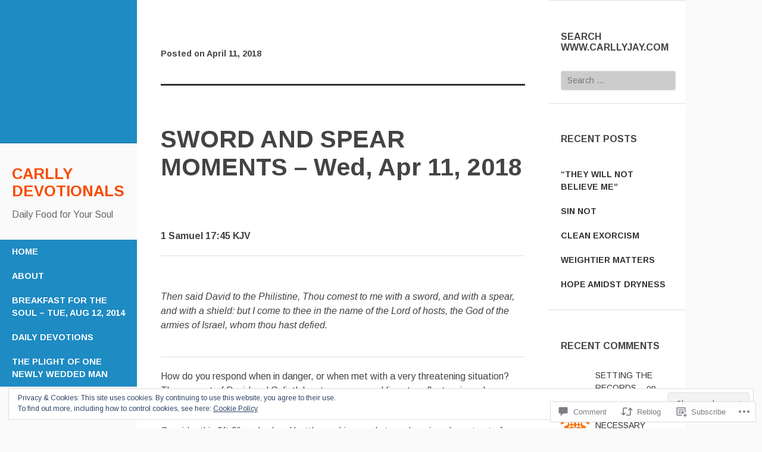

--- FILE ---
content_type: text/html; charset=UTF-8
request_url: https://carllyjay.com/2018/04/11/sword-and-spear-moments-wed-apr-11-2018/
body_size: 29093
content:
<!DOCTYPE html>
<html lang="en">
<head>
	<meta charset="UTF-8">
	<meta name="viewport" content="width=device-width, initial-scale=1">
	<title>SWORD AND SPEAR MOMENTS &#8211; Wed, Apr 11, 2018 | Carlly Devotionals</title>
	<link rel="profile" href="http://gmpg.org/xfn/11">
	<link rel="pingback" href="https://carllyjay.com/xmlrpc.php">
	<meta name='robots' content='max-image-preview:large' />

<!-- Async WordPress.com Remote Login -->
<script id="wpcom_remote_login_js">
var wpcom_remote_login_extra_auth = '';
function wpcom_remote_login_remove_dom_node_id( element_id ) {
	var dom_node = document.getElementById( element_id );
	if ( dom_node ) { dom_node.parentNode.removeChild( dom_node ); }
}
function wpcom_remote_login_remove_dom_node_classes( class_name ) {
	var dom_nodes = document.querySelectorAll( '.' + class_name );
	for ( var i = 0; i < dom_nodes.length; i++ ) {
		dom_nodes[ i ].parentNode.removeChild( dom_nodes[ i ] );
	}
}
function wpcom_remote_login_final_cleanup() {
	wpcom_remote_login_remove_dom_node_classes( "wpcom_remote_login_msg" );
	wpcom_remote_login_remove_dom_node_id( "wpcom_remote_login_key" );
	wpcom_remote_login_remove_dom_node_id( "wpcom_remote_login_validate" );
	wpcom_remote_login_remove_dom_node_id( "wpcom_remote_login_js" );
	wpcom_remote_login_remove_dom_node_id( "wpcom_request_access_iframe" );
	wpcom_remote_login_remove_dom_node_id( "wpcom_request_access_styles" );
}

// Watch for messages back from the remote login
window.addEventListener( "message", function( e ) {
	if ( e.origin === "https://r-login.wordpress.com" ) {
		var data = {};
		try {
			data = JSON.parse( e.data );
		} catch( e ) {
			wpcom_remote_login_final_cleanup();
			return;
		}

		if ( data.msg === 'LOGIN' ) {
			// Clean up the login check iframe
			wpcom_remote_login_remove_dom_node_id( "wpcom_remote_login_key" );

			var id_regex = new RegExp( /^[0-9]+$/ );
			var token_regex = new RegExp( /^.*|.*|.*$/ );
			if (
				token_regex.test( data.token )
				&& id_regex.test( data.wpcomid )
			) {
				// We have everything we need to ask for a login
				var script = document.createElement( "script" );
				script.setAttribute( "id", "wpcom_remote_login_validate" );
				script.src = '/remote-login.php?wpcom_remote_login=validate'
					+ '&wpcomid=' + data.wpcomid
					+ '&token=' + encodeURIComponent( data.token )
					+ '&host=' + window.location.protocol
					+ '//' + window.location.hostname
					+ '&postid=1699'
					+ '&is_singular=1';
				document.body.appendChild( script );
			}

			return;
		}

		// Safari ITP, not logged in, so redirect
		if ( data.msg === 'LOGIN-REDIRECT' ) {
			window.location = 'https://wordpress.com/log-in?redirect_to=' + window.location.href;
			return;
		}

		// Safari ITP, storage access failed, remove the request
		if ( data.msg === 'LOGIN-REMOVE' ) {
			var css_zap = 'html { -webkit-transition: margin-top 1s; transition: margin-top 1s; } /* 9001 */ html { margin-top: 0 !important; } * html body { margin-top: 0 !important; } @media screen and ( max-width: 782px ) { html { margin-top: 0 !important; } * html body { margin-top: 0 !important; } }';
			var style_zap = document.createElement( 'style' );
			style_zap.type = 'text/css';
			style_zap.appendChild( document.createTextNode( css_zap ) );
			document.body.appendChild( style_zap );

			var e = document.getElementById( 'wpcom_request_access_iframe' );
			e.parentNode.removeChild( e );

			document.cookie = 'wordpress_com_login_access=denied; path=/; max-age=31536000';

			return;
		}

		// Safari ITP
		if ( data.msg === 'REQUEST_ACCESS' ) {
			console.log( 'request access: safari' );

			// Check ITP iframe enable/disable knob
			if ( wpcom_remote_login_extra_auth !== 'safari_itp_iframe' ) {
				return;
			}

			// If we are in a "private window" there is no ITP.
			var private_window = false;
			try {
				var opendb = window.openDatabase( null, null, null, null );
			} catch( e ) {
				private_window = true;
			}

			if ( private_window ) {
				console.log( 'private window' );
				return;
			}

			var iframe = document.createElement( 'iframe' );
			iframe.id = 'wpcom_request_access_iframe';
			iframe.setAttribute( 'scrolling', 'no' );
			iframe.setAttribute( 'sandbox', 'allow-storage-access-by-user-activation allow-scripts allow-same-origin allow-top-navigation-by-user-activation' );
			iframe.src = 'https://r-login.wordpress.com/remote-login.php?wpcom_remote_login=request_access&origin=' + encodeURIComponent( data.origin ) + '&wpcomid=' + encodeURIComponent( data.wpcomid );

			var css = 'html { -webkit-transition: margin-top 1s; transition: margin-top 1s; } /* 9001 */ html { margin-top: 46px !important; } * html body { margin-top: 46px !important; } @media screen and ( max-width: 660px ) { html { margin-top: 71px !important; } * html body { margin-top: 71px !important; } #wpcom_request_access_iframe { display: block; height: 71px !important; } } #wpcom_request_access_iframe { border: 0px; height: 46px; position: fixed; top: 0; left: 0; width: 100%; min-width: 100%; z-index: 99999; background: #23282d; } ';

			var style = document.createElement( 'style' );
			style.type = 'text/css';
			style.id = 'wpcom_request_access_styles';
			style.appendChild( document.createTextNode( css ) );
			document.body.appendChild( style );

			document.body.appendChild( iframe );
		}

		if ( data.msg === 'DONE' ) {
			wpcom_remote_login_final_cleanup();
		}
	}
}, false );

// Inject the remote login iframe after the page has had a chance to load
// more critical resources
window.addEventListener( "DOMContentLoaded", function( e ) {
	var iframe = document.createElement( "iframe" );
	iframe.style.display = "none";
	iframe.setAttribute( "scrolling", "no" );
	iframe.setAttribute( "id", "wpcom_remote_login_key" );
	iframe.src = "https://r-login.wordpress.com/remote-login.php"
		+ "?wpcom_remote_login=key"
		+ "&origin=aHR0cHM6Ly9jYXJsbHlqYXkuY29t"
		+ "&wpcomid=60810588"
		+ "&time=" + Math.floor( Date.now() / 1000 );
	document.body.appendChild( iframe );
}, false );
</script>
<link rel='dns-prefetch' href='//s0.wp.com' />
<link rel='dns-prefetch' href='//widgets.wp.com' />
<link rel='dns-prefetch' href='//fonts-api.wp.com' />
<link rel="alternate" type="application/rss+xml" title="Carlly Devotionals &raquo; Feed" href="https://carllyjay.com/feed/" />
<link rel="alternate" type="application/rss+xml" title="Carlly Devotionals &raquo; Comments Feed" href="https://carllyjay.com/comments/feed/" />
<link rel="alternate" type="application/rss+xml" title="Carlly Devotionals &raquo; SWORD AND SPEAR MOMENTS &#8211; Wed, Apr 11,&nbsp;2018 Comments Feed" href="https://carllyjay.com/2018/04/11/sword-and-spear-moments-wed-apr-11-2018/feed/" />
	<script type="text/javascript">
		/* <![CDATA[ */
		function addLoadEvent(func) {
			var oldonload = window.onload;
			if (typeof window.onload != 'function') {
				window.onload = func;
			} else {
				window.onload = function () {
					oldonload();
					func();
				}
			}
		}
		/* ]]> */
	</script>
	<link crossorigin='anonymous' rel='stylesheet' id='all-css-0-1' href='/_static/??-eJx9zN0KwjAMhuEbsgZ/5vBAvJbShtE1bYNJKLt7NxEEEQ9fku+Bzi60qlgVijkmm1IV6ClOqAJo67XlhI58B8XC5BUFRBfCfRDZwW9gRmUf8rtBrEJp0WjdPnAzouMm+lX/REoZP+6rtvd7uR3G4XQcr5fzMD8BGYBNRA==&cssminify=yes' type='text/css' media='all' />
<style id='wp-emoji-styles-inline-css'>

	img.wp-smiley, img.emoji {
		display: inline !important;
		border: none !important;
		box-shadow: none !important;
		height: 1em !important;
		width: 1em !important;
		margin: 0 0.07em !important;
		vertical-align: -0.1em !important;
		background: none !important;
		padding: 0 !important;
	}
/*# sourceURL=wp-emoji-styles-inline-css */
</style>
<link crossorigin='anonymous' rel='stylesheet' id='all-css-2-1' href='/wp-content/plugins/gutenberg-core/v22.2.0/build/styles/block-library/style.css?m=1764855221i&cssminify=yes' type='text/css' media='all' />
<style id='wp-block-library-inline-css'>
.has-text-align-justify {
	text-align:justify;
}
.has-text-align-justify{text-align:justify;}

/*# sourceURL=wp-block-library-inline-css */
</style><style id='global-styles-inline-css'>
:root{--wp--preset--aspect-ratio--square: 1;--wp--preset--aspect-ratio--4-3: 4/3;--wp--preset--aspect-ratio--3-4: 3/4;--wp--preset--aspect-ratio--3-2: 3/2;--wp--preset--aspect-ratio--2-3: 2/3;--wp--preset--aspect-ratio--16-9: 16/9;--wp--preset--aspect-ratio--9-16: 9/16;--wp--preset--color--black: #000000;--wp--preset--color--cyan-bluish-gray: #abb8c3;--wp--preset--color--white: #ffffff;--wp--preset--color--pale-pink: #f78da7;--wp--preset--color--vivid-red: #cf2e2e;--wp--preset--color--luminous-vivid-orange: #ff6900;--wp--preset--color--luminous-vivid-amber: #fcb900;--wp--preset--color--light-green-cyan: #7bdcb5;--wp--preset--color--vivid-green-cyan: #00d084;--wp--preset--color--pale-cyan-blue: #8ed1fc;--wp--preset--color--vivid-cyan-blue: #0693e3;--wp--preset--color--vivid-purple: #9b51e0;--wp--preset--gradient--vivid-cyan-blue-to-vivid-purple: linear-gradient(135deg,rgb(6,147,227) 0%,rgb(155,81,224) 100%);--wp--preset--gradient--light-green-cyan-to-vivid-green-cyan: linear-gradient(135deg,rgb(122,220,180) 0%,rgb(0,208,130) 100%);--wp--preset--gradient--luminous-vivid-amber-to-luminous-vivid-orange: linear-gradient(135deg,rgb(252,185,0) 0%,rgb(255,105,0) 100%);--wp--preset--gradient--luminous-vivid-orange-to-vivid-red: linear-gradient(135deg,rgb(255,105,0) 0%,rgb(207,46,46) 100%);--wp--preset--gradient--very-light-gray-to-cyan-bluish-gray: linear-gradient(135deg,rgb(238,238,238) 0%,rgb(169,184,195) 100%);--wp--preset--gradient--cool-to-warm-spectrum: linear-gradient(135deg,rgb(74,234,220) 0%,rgb(151,120,209) 20%,rgb(207,42,186) 40%,rgb(238,44,130) 60%,rgb(251,105,98) 80%,rgb(254,248,76) 100%);--wp--preset--gradient--blush-light-purple: linear-gradient(135deg,rgb(255,206,236) 0%,rgb(152,150,240) 100%);--wp--preset--gradient--blush-bordeaux: linear-gradient(135deg,rgb(254,205,165) 0%,rgb(254,45,45) 50%,rgb(107,0,62) 100%);--wp--preset--gradient--luminous-dusk: linear-gradient(135deg,rgb(255,203,112) 0%,rgb(199,81,192) 50%,rgb(65,88,208) 100%);--wp--preset--gradient--pale-ocean: linear-gradient(135deg,rgb(255,245,203) 0%,rgb(182,227,212) 50%,rgb(51,167,181) 100%);--wp--preset--gradient--electric-grass: linear-gradient(135deg,rgb(202,248,128) 0%,rgb(113,206,126) 100%);--wp--preset--gradient--midnight: linear-gradient(135deg,rgb(2,3,129) 0%,rgb(40,116,252) 100%);--wp--preset--font-size--small: 13px;--wp--preset--font-size--medium: 20px;--wp--preset--font-size--large: 36px;--wp--preset--font-size--x-large: 42px;--wp--preset--font-family--albert-sans: 'Albert Sans', sans-serif;--wp--preset--font-family--alegreya: Alegreya, serif;--wp--preset--font-family--arvo: Arvo, serif;--wp--preset--font-family--bodoni-moda: 'Bodoni Moda', serif;--wp--preset--font-family--bricolage-grotesque: 'Bricolage Grotesque', sans-serif;--wp--preset--font-family--cabin: Cabin, sans-serif;--wp--preset--font-family--chivo: Chivo, sans-serif;--wp--preset--font-family--commissioner: Commissioner, sans-serif;--wp--preset--font-family--cormorant: Cormorant, serif;--wp--preset--font-family--courier-prime: 'Courier Prime', monospace;--wp--preset--font-family--crimson-pro: 'Crimson Pro', serif;--wp--preset--font-family--dm-mono: 'DM Mono', monospace;--wp--preset--font-family--dm-sans: 'DM Sans', sans-serif;--wp--preset--font-family--dm-serif-display: 'DM Serif Display', serif;--wp--preset--font-family--domine: Domine, serif;--wp--preset--font-family--eb-garamond: 'EB Garamond', serif;--wp--preset--font-family--epilogue: Epilogue, sans-serif;--wp--preset--font-family--fahkwang: Fahkwang, sans-serif;--wp--preset--font-family--figtree: Figtree, sans-serif;--wp--preset--font-family--fira-sans: 'Fira Sans', sans-serif;--wp--preset--font-family--fjalla-one: 'Fjalla One', sans-serif;--wp--preset--font-family--fraunces: Fraunces, serif;--wp--preset--font-family--gabarito: Gabarito, system-ui;--wp--preset--font-family--ibm-plex-mono: 'IBM Plex Mono', monospace;--wp--preset--font-family--ibm-plex-sans: 'IBM Plex Sans', sans-serif;--wp--preset--font-family--ibarra-real-nova: 'Ibarra Real Nova', serif;--wp--preset--font-family--instrument-serif: 'Instrument Serif', serif;--wp--preset--font-family--inter: Inter, sans-serif;--wp--preset--font-family--josefin-sans: 'Josefin Sans', sans-serif;--wp--preset--font-family--jost: Jost, sans-serif;--wp--preset--font-family--libre-baskerville: 'Libre Baskerville', serif;--wp--preset--font-family--libre-franklin: 'Libre Franklin', sans-serif;--wp--preset--font-family--literata: Literata, serif;--wp--preset--font-family--lora: Lora, serif;--wp--preset--font-family--merriweather: Merriweather, serif;--wp--preset--font-family--montserrat: Montserrat, sans-serif;--wp--preset--font-family--newsreader: Newsreader, serif;--wp--preset--font-family--noto-sans-mono: 'Noto Sans Mono', sans-serif;--wp--preset--font-family--nunito: Nunito, sans-serif;--wp--preset--font-family--open-sans: 'Open Sans', sans-serif;--wp--preset--font-family--overpass: Overpass, sans-serif;--wp--preset--font-family--pt-serif: 'PT Serif', serif;--wp--preset--font-family--petrona: Petrona, serif;--wp--preset--font-family--piazzolla: Piazzolla, serif;--wp--preset--font-family--playfair-display: 'Playfair Display', serif;--wp--preset--font-family--plus-jakarta-sans: 'Plus Jakarta Sans', sans-serif;--wp--preset--font-family--poppins: Poppins, sans-serif;--wp--preset--font-family--raleway: Raleway, sans-serif;--wp--preset--font-family--roboto: Roboto, sans-serif;--wp--preset--font-family--roboto-slab: 'Roboto Slab', serif;--wp--preset--font-family--rubik: Rubik, sans-serif;--wp--preset--font-family--rufina: Rufina, serif;--wp--preset--font-family--sora: Sora, sans-serif;--wp--preset--font-family--source-sans-3: 'Source Sans 3', sans-serif;--wp--preset--font-family--source-serif-4: 'Source Serif 4', serif;--wp--preset--font-family--space-mono: 'Space Mono', monospace;--wp--preset--font-family--syne: Syne, sans-serif;--wp--preset--font-family--texturina: Texturina, serif;--wp--preset--font-family--urbanist: Urbanist, sans-serif;--wp--preset--font-family--work-sans: 'Work Sans', sans-serif;--wp--preset--spacing--20: 0.44rem;--wp--preset--spacing--30: 0.67rem;--wp--preset--spacing--40: 1rem;--wp--preset--spacing--50: 1.5rem;--wp--preset--spacing--60: 2.25rem;--wp--preset--spacing--70: 3.38rem;--wp--preset--spacing--80: 5.06rem;--wp--preset--shadow--natural: 6px 6px 9px rgba(0, 0, 0, 0.2);--wp--preset--shadow--deep: 12px 12px 50px rgba(0, 0, 0, 0.4);--wp--preset--shadow--sharp: 6px 6px 0px rgba(0, 0, 0, 0.2);--wp--preset--shadow--outlined: 6px 6px 0px -3px rgb(255, 255, 255), 6px 6px rgb(0, 0, 0);--wp--preset--shadow--crisp: 6px 6px 0px rgb(0, 0, 0);}:where(.is-layout-flex){gap: 0.5em;}:where(.is-layout-grid){gap: 0.5em;}body .is-layout-flex{display: flex;}.is-layout-flex{flex-wrap: wrap;align-items: center;}.is-layout-flex > :is(*, div){margin: 0;}body .is-layout-grid{display: grid;}.is-layout-grid > :is(*, div){margin: 0;}:where(.wp-block-columns.is-layout-flex){gap: 2em;}:where(.wp-block-columns.is-layout-grid){gap: 2em;}:where(.wp-block-post-template.is-layout-flex){gap: 1.25em;}:where(.wp-block-post-template.is-layout-grid){gap: 1.25em;}.has-black-color{color: var(--wp--preset--color--black) !important;}.has-cyan-bluish-gray-color{color: var(--wp--preset--color--cyan-bluish-gray) !important;}.has-white-color{color: var(--wp--preset--color--white) !important;}.has-pale-pink-color{color: var(--wp--preset--color--pale-pink) !important;}.has-vivid-red-color{color: var(--wp--preset--color--vivid-red) !important;}.has-luminous-vivid-orange-color{color: var(--wp--preset--color--luminous-vivid-orange) !important;}.has-luminous-vivid-amber-color{color: var(--wp--preset--color--luminous-vivid-amber) !important;}.has-light-green-cyan-color{color: var(--wp--preset--color--light-green-cyan) !important;}.has-vivid-green-cyan-color{color: var(--wp--preset--color--vivid-green-cyan) !important;}.has-pale-cyan-blue-color{color: var(--wp--preset--color--pale-cyan-blue) !important;}.has-vivid-cyan-blue-color{color: var(--wp--preset--color--vivid-cyan-blue) !important;}.has-vivid-purple-color{color: var(--wp--preset--color--vivid-purple) !important;}.has-black-background-color{background-color: var(--wp--preset--color--black) !important;}.has-cyan-bluish-gray-background-color{background-color: var(--wp--preset--color--cyan-bluish-gray) !important;}.has-white-background-color{background-color: var(--wp--preset--color--white) !important;}.has-pale-pink-background-color{background-color: var(--wp--preset--color--pale-pink) !important;}.has-vivid-red-background-color{background-color: var(--wp--preset--color--vivid-red) !important;}.has-luminous-vivid-orange-background-color{background-color: var(--wp--preset--color--luminous-vivid-orange) !important;}.has-luminous-vivid-amber-background-color{background-color: var(--wp--preset--color--luminous-vivid-amber) !important;}.has-light-green-cyan-background-color{background-color: var(--wp--preset--color--light-green-cyan) !important;}.has-vivid-green-cyan-background-color{background-color: var(--wp--preset--color--vivid-green-cyan) !important;}.has-pale-cyan-blue-background-color{background-color: var(--wp--preset--color--pale-cyan-blue) !important;}.has-vivid-cyan-blue-background-color{background-color: var(--wp--preset--color--vivid-cyan-blue) !important;}.has-vivid-purple-background-color{background-color: var(--wp--preset--color--vivid-purple) !important;}.has-black-border-color{border-color: var(--wp--preset--color--black) !important;}.has-cyan-bluish-gray-border-color{border-color: var(--wp--preset--color--cyan-bluish-gray) !important;}.has-white-border-color{border-color: var(--wp--preset--color--white) !important;}.has-pale-pink-border-color{border-color: var(--wp--preset--color--pale-pink) !important;}.has-vivid-red-border-color{border-color: var(--wp--preset--color--vivid-red) !important;}.has-luminous-vivid-orange-border-color{border-color: var(--wp--preset--color--luminous-vivid-orange) !important;}.has-luminous-vivid-amber-border-color{border-color: var(--wp--preset--color--luminous-vivid-amber) !important;}.has-light-green-cyan-border-color{border-color: var(--wp--preset--color--light-green-cyan) !important;}.has-vivid-green-cyan-border-color{border-color: var(--wp--preset--color--vivid-green-cyan) !important;}.has-pale-cyan-blue-border-color{border-color: var(--wp--preset--color--pale-cyan-blue) !important;}.has-vivid-cyan-blue-border-color{border-color: var(--wp--preset--color--vivid-cyan-blue) !important;}.has-vivid-purple-border-color{border-color: var(--wp--preset--color--vivid-purple) !important;}.has-vivid-cyan-blue-to-vivid-purple-gradient-background{background: var(--wp--preset--gradient--vivid-cyan-blue-to-vivid-purple) !important;}.has-light-green-cyan-to-vivid-green-cyan-gradient-background{background: var(--wp--preset--gradient--light-green-cyan-to-vivid-green-cyan) !important;}.has-luminous-vivid-amber-to-luminous-vivid-orange-gradient-background{background: var(--wp--preset--gradient--luminous-vivid-amber-to-luminous-vivid-orange) !important;}.has-luminous-vivid-orange-to-vivid-red-gradient-background{background: var(--wp--preset--gradient--luminous-vivid-orange-to-vivid-red) !important;}.has-very-light-gray-to-cyan-bluish-gray-gradient-background{background: var(--wp--preset--gradient--very-light-gray-to-cyan-bluish-gray) !important;}.has-cool-to-warm-spectrum-gradient-background{background: var(--wp--preset--gradient--cool-to-warm-spectrum) !important;}.has-blush-light-purple-gradient-background{background: var(--wp--preset--gradient--blush-light-purple) !important;}.has-blush-bordeaux-gradient-background{background: var(--wp--preset--gradient--blush-bordeaux) !important;}.has-luminous-dusk-gradient-background{background: var(--wp--preset--gradient--luminous-dusk) !important;}.has-pale-ocean-gradient-background{background: var(--wp--preset--gradient--pale-ocean) !important;}.has-electric-grass-gradient-background{background: var(--wp--preset--gradient--electric-grass) !important;}.has-midnight-gradient-background{background: var(--wp--preset--gradient--midnight) !important;}.has-small-font-size{font-size: var(--wp--preset--font-size--small) !important;}.has-medium-font-size{font-size: var(--wp--preset--font-size--medium) !important;}.has-large-font-size{font-size: var(--wp--preset--font-size--large) !important;}.has-x-large-font-size{font-size: var(--wp--preset--font-size--x-large) !important;}.has-albert-sans-font-family{font-family: var(--wp--preset--font-family--albert-sans) !important;}.has-alegreya-font-family{font-family: var(--wp--preset--font-family--alegreya) !important;}.has-arvo-font-family{font-family: var(--wp--preset--font-family--arvo) !important;}.has-bodoni-moda-font-family{font-family: var(--wp--preset--font-family--bodoni-moda) !important;}.has-bricolage-grotesque-font-family{font-family: var(--wp--preset--font-family--bricolage-grotesque) !important;}.has-cabin-font-family{font-family: var(--wp--preset--font-family--cabin) !important;}.has-chivo-font-family{font-family: var(--wp--preset--font-family--chivo) !important;}.has-commissioner-font-family{font-family: var(--wp--preset--font-family--commissioner) !important;}.has-cormorant-font-family{font-family: var(--wp--preset--font-family--cormorant) !important;}.has-courier-prime-font-family{font-family: var(--wp--preset--font-family--courier-prime) !important;}.has-crimson-pro-font-family{font-family: var(--wp--preset--font-family--crimson-pro) !important;}.has-dm-mono-font-family{font-family: var(--wp--preset--font-family--dm-mono) !important;}.has-dm-sans-font-family{font-family: var(--wp--preset--font-family--dm-sans) !important;}.has-dm-serif-display-font-family{font-family: var(--wp--preset--font-family--dm-serif-display) !important;}.has-domine-font-family{font-family: var(--wp--preset--font-family--domine) !important;}.has-eb-garamond-font-family{font-family: var(--wp--preset--font-family--eb-garamond) !important;}.has-epilogue-font-family{font-family: var(--wp--preset--font-family--epilogue) !important;}.has-fahkwang-font-family{font-family: var(--wp--preset--font-family--fahkwang) !important;}.has-figtree-font-family{font-family: var(--wp--preset--font-family--figtree) !important;}.has-fira-sans-font-family{font-family: var(--wp--preset--font-family--fira-sans) !important;}.has-fjalla-one-font-family{font-family: var(--wp--preset--font-family--fjalla-one) !important;}.has-fraunces-font-family{font-family: var(--wp--preset--font-family--fraunces) !important;}.has-gabarito-font-family{font-family: var(--wp--preset--font-family--gabarito) !important;}.has-ibm-plex-mono-font-family{font-family: var(--wp--preset--font-family--ibm-plex-mono) !important;}.has-ibm-plex-sans-font-family{font-family: var(--wp--preset--font-family--ibm-plex-sans) !important;}.has-ibarra-real-nova-font-family{font-family: var(--wp--preset--font-family--ibarra-real-nova) !important;}.has-instrument-serif-font-family{font-family: var(--wp--preset--font-family--instrument-serif) !important;}.has-inter-font-family{font-family: var(--wp--preset--font-family--inter) !important;}.has-josefin-sans-font-family{font-family: var(--wp--preset--font-family--josefin-sans) !important;}.has-jost-font-family{font-family: var(--wp--preset--font-family--jost) !important;}.has-libre-baskerville-font-family{font-family: var(--wp--preset--font-family--libre-baskerville) !important;}.has-libre-franklin-font-family{font-family: var(--wp--preset--font-family--libre-franklin) !important;}.has-literata-font-family{font-family: var(--wp--preset--font-family--literata) !important;}.has-lora-font-family{font-family: var(--wp--preset--font-family--lora) !important;}.has-merriweather-font-family{font-family: var(--wp--preset--font-family--merriweather) !important;}.has-montserrat-font-family{font-family: var(--wp--preset--font-family--montserrat) !important;}.has-newsreader-font-family{font-family: var(--wp--preset--font-family--newsreader) !important;}.has-noto-sans-mono-font-family{font-family: var(--wp--preset--font-family--noto-sans-mono) !important;}.has-nunito-font-family{font-family: var(--wp--preset--font-family--nunito) !important;}.has-open-sans-font-family{font-family: var(--wp--preset--font-family--open-sans) !important;}.has-overpass-font-family{font-family: var(--wp--preset--font-family--overpass) !important;}.has-pt-serif-font-family{font-family: var(--wp--preset--font-family--pt-serif) !important;}.has-petrona-font-family{font-family: var(--wp--preset--font-family--petrona) !important;}.has-piazzolla-font-family{font-family: var(--wp--preset--font-family--piazzolla) !important;}.has-playfair-display-font-family{font-family: var(--wp--preset--font-family--playfair-display) !important;}.has-plus-jakarta-sans-font-family{font-family: var(--wp--preset--font-family--plus-jakarta-sans) !important;}.has-poppins-font-family{font-family: var(--wp--preset--font-family--poppins) !important;}.has-raleway-font-family{font-family: var(--wp--preset--font-family--raleway) !important;}.has-roboto-font-family{font-family: var(--wp--preset--font-family--roboto) !important;}.has-roboto-slab-font-family{font-family: var(--wp--preset--font-family--roboto-slab) !important;}.has-rubik-font-family{font-family: var(--wp--preset--font-family--rubik) !important;}.has-rufina-font-family{font-family: var(--wp--preset--font-family--rufina) !important;}.has-sora-font-family{font-family: var(--wp--preset--font-family--sora) !important;}.has-source-sans-3-font-family{font-family: var(--wp--preset--font-family--source-sans-3) !important;}.has-source-serif-4-font-family{font-family: var(--wp--preset--font-family--source-serif-4) !important;}.has-space-mono-font-family{font-family: var(--wp--preset--font-family--space-mono) !important;}.has-syne-font-family{font-family: var(--wp--preset--font-family--syne) !important;}.has-texturina-font-family{font-family: var(--wp--preset--font-family--texturina) !important;}.has-urbanist-font-family{font-family: var(--wp--preset--font-family--urbanist) !important;}.has-work-sans-font-family{font-family: var(--wp--preset--font-family--work-sans) !important;}
/*# sourceURL=global-styles-inline-css */
</style>

<style id='classic-theme-styles-inline-css'>
/*! This file is auto-generated */
.wp-block-button__link{color:#fff;background-color:#32373c;border-radius:9999px;box-shadow:none;text-decoration:none;padding:calc(.667em + 2px) calc(1.333em + 2px);font-size:1.125em}.wp-block-file__button{background:#32373c;color:#fff;text-decoration:none}
/*# sourceURL=/wp-includes/css/classic-themes.min.css */
</style>
<link crossorigin='anonymous' rel='stylesheet' id='all-css-4-1' href='/_static/??-eJx9jksOwjAMRC9EsEAtnwXiKCgfC1LqJIqd9vq4qtgAYmPJM/PsgbkYn5NgEqBmytjuMTH4XFF1KlZAE4QhWhyRNLb1zBv4jc1FGeNcqchsdFJsZOShIP/jBpRi/dOotJ5YDeCW3t5twhRyBdskkxWJ/osCrh5ci2OACavTzyoulflzX7pc6bI7Hk777tx1/fACNXxjkA==&cssminify=yes' type='text/css' media='all' />
<link rel='stylesheet' id='verbum-gutenberg-css-css' href='https://widgets.wp.com/verbum-block-editor/block-editor.css?ver=1738686361' media='all' />
<link rel='stylesheet' id='adaption-arimo-css' href='https://fonts-api.wp.com/css?family=Arimo%3A400%2C400italic%2C700%2C700italic&#038;subset=latin%2Clatin-ext' media='all' />
<link crossorigin='anonymous' rel='stylesheet' id='all-css-8-1' href='/_static/??-eJx9jt0KwjAMhV/IGvyZwwvxUaSrsXa2SVlSxLe3DsGBY3fnwPflBJ7ZOCZFUtA7JhTIpQN7tVkDE4i+Iq6dyAomZComx+IDCfSo2brHt4MUgksgBx4Jh1AFmY9/N+fWK1MRx2npgwG7yL5GP/K/uiR5ZBPZ2XFmWswt2jB81HM6bdpmt22Ph33TvwHa0G8+&cssminify=yes' type='text/css' media='all' />
<link crossorigin='anonymous' rel='stylesheet' id='print-css-9-1' href='/wp-content/mu-plugins/global-print/global-print.css?m=1465851035i&cssminify=yes' type='text/css' media='print' />
<style id='jetpack-global-styles-frontend-style-inline-css'>
:root { --font-headings: unset; --font-base: unset; --font-headings-default: -apple-system,BlinkMacSystemFont,"Segoe UI",Roboto,Oxygen-Sans,Ubuntu,Cantarell,"Helvetica Neue",sans-serif; --font-base-default: -apple-system,BlinkMacSystemFont,"Segoe UI",Roboto,Oxygen-Sans,Ubuntu,Cantarell,"Helvetica Neue",sans-serif;}
/*# sourceURL=jetpack-global-styles-frontend-style-inline-css */
</style>
<link crossorigin='anonymous' rel='stylesheet' id='all-css-12-1' href='/_static/??-eJyNjcsKAjEMRX/IGtQZBxfip0hMS9sxTYppGfx7H7gRN+7ugcs5sFRHKi1Ig9Jd5R6zGMyhVaTrh8G6QFHfORhYwlvw6P39PbPENZmt4G/ROQuBKWVkxxrVvuBH1lIoz2waILJekF+HUzlupnG3nQ77YZwfuRJIaQ==&cssminify=yes' type='text/css' media='all' />
<script type="text/javascript" id="jetpack_related-posts-js-extra">
/* <![CDATA[ */
var related_posts_js_options = {"post_heading":"h4"};
//# sourceURL=jetpack_related-posts-js-extra
/* ]]> */
</script>
<script type="text/javascript" id="wpcom-actionbar-placeholder-js-extra">
/* <![CDATA[ */
var actionbardata = {"siteID":"60810588","postID":"1699","siteURL":"https://carllyjay.com","xhrURL":"https://carllyjay.com/wp-admin/admin-ajax.php","nonce":"bace8c0cd9","isLoggedIn":"","statusMessage":"","subsEmailDefault":"instantly","proxyScriptUrl":"https://s0.wp.com/wp-content/js/wpcom-proxy-request.js?m=1513050504i&amp;ver=20211021","shortlink":"https://wp.me/p479BW-rp","i18n":{"followedText":"New posts from this site will now appear in your \u003Ca href=\"https://wordpress.com/reader\"\u003EReader\u003C/a\u003E","foldBar":"Collapse this bar","unfoldBar":"Expand this bar","shortLinkCopied":"Shortlink copied to clipboard."}};
//# sourceURL=wpcom-actionbar-placeholder-js-extra
/* ]]> */
</script>
<script type="text/javascript" id="jetpack-mu-wpcom-settings-js-before">
/* <![CDATA[ */
var JETPACK_MU_WPCOM_SETTINGS = {"assetsUrl":"https://s0.wp.com/wp-content/mu-plugins/jetpack-mu-wpcom-plugin/sun/jetpack_vendor/automattic/jetpack-mu-wpcom/src/build/"};
//# sourceURL=jetpack-mu-wpcom-settings-js-before
/* ]]> */
</script>
<script crossorigin='anonymous' type='text/javascript'  src='/_static/??-eJx1j1EKwjAQRC/kdq1Q2h/xKFKTEBKTTcwm1t7eFKtU0K9hmOENg1MEESgryugLRFe0IUarchzFdfXIhfBsSOClGCcxKTdmJSEGzvztGm+osbzDDdfWjssQU3jM76zCXJGKl9DeikrzKlvA3xJ4o1Md/bV2cUF/fkwhyVEyCDcyv0DCR7wfFgEKBFrGVBEnf2z7rtu3bT8M9gk9l2bI'></script>
<script type="text/javascript" id="rlt-proxy-js-after">
/* <![CDATA[ */
	rltInitialize( {"token":null,"iframeOrigins":["https:\/\/widgets.wp.com"]} );
//# sourceURL=rlt-proxy-js-after
/* ]]> */
</script>
<link rel="EditURI" type="application/rsd+xml" title="RSD" href="https://carllyjay.wordpress.com/xmlrpc.php?rsd" />
<meta name="generator" content="WordPress.com" />
<link rel="canonical" href="https://carllyjay.com/2018/04/11/sword-and-spear-moments-wed-apr-11-2018/" />
<link rel='shortlink' href='https://wp.me/p479BW-rp' />
<link rel="alternate" type="application/json+oembed" href="https://public-api.wordpress.com/oembed/?format=json&amp;url=https%3A%2F%2Fcarllyjay.com%2F2018%2F04%2F11%2Fsword-and-spear-moments-wed-apr-11-2018%2F&amp;for=wpcom-auto-discovery" /><link rel="alternate" type="application/xml+oembed" href="https://public-api.wordpress.com/oembed/?format=xml&amp;url=https%3A%2F%2Fcarllyjay.com%2F2018%2F04%2F11%2Fsword-and-spear-moments-wed-apr-11-2018%2F&amp;for=wpcom-auto-discovery" />
<!-- Jetpack Open Graph Tags -->
<meta property="og:type" content="article" />
<meta property="og:title" content="SWORD AND SPEAR MOMENTS &#8211; Wed, Apr 11, 2018" />
<meta property="og:url" content="https://carllyjay.com/2018/04/11/sword-and-spear-moments-wed-apr-11-2018/" />
<meta property="og:description" content="1 Samuel 17:45 KJV Then said David to the Philistine, Thou comest to me with a sword, and with a spear, and with a shield: but I come to thee in the name of the Lord of hosts, the God of the armies…" />
<meta property="article:published_time" content="2018-04-11T06:45:13+00:00" />
<meta property="article:modified_time" content="2018-04-11T06:45:13+00:00" />
<meta property="og:site_name" content="Carlly Devotionals" />
<meta property="og:image" content="https://carllyjay.com/wp-content/uploads/2018/04/protector-final11web.jpg" />
<meta property="og:image:width" content="600" />
<meta property="og:image:height" content="476" />
<meta property="og:image:alt" content="" />
<meta property="og:locale" content="en_US" />
<meta property="article:publisher" content="https://www.facebook.com/WordPresscom" />
<meta name="twitter:creator" content="@carllyjay" />
<meta name="twitter:site" content="@carllyjay" />
<meta name="twitter:text:title" content="SWORD AND SPEAR MOMENTS &#8211; Wed, Apr 11,&nbsp;2018" />
<meta name="twitter:image" content="https://carllyjay.com/wp-content/uploads/2018/04/protector-final11web.jpg?w=640" />
<meta name="twitter:card" content="summary_large_image" />

<!-- End Jetpack Open Graph Tags -->
<link rel="shortcut icon" type="image/x-icon" href="https://s0.wp.com/i/favicon.ico?m=1713425267i" sizes="16x16 24x24 32x32 48x48" />
<link rel="icon" type="image/x-icon" href="https://s0.wp.com/i/favicon.ico?m=1713425267i" sizes="16x16 24x24 32x32 48x48" />
<link rel="apple-touch-icon" href="https://s0.wp.com/i/webclip.png?m=1713868326i" />
<link rel='openid.server' href='https://carllyjay.com/?openidserver=1' />
<link rel='openid.delegate' href='https://carllyjay.com/' />
<link rel="search" type="application/opensearchdescription+xml" href="https://carllyjay.com/osd.xml" title="Carlly Devotionals" />
<link rel="search" type="application/opensearchdescription+xml" href="https://s1.wp.com/opensearch.xml" title="WordPress.com" />
<meta name="theme-color" content="#fafafa" />
<style type="text/css">.recentcomments a{display:inline !important;padding:0 !important;margin:0 !important;}</style>		<style type="text/css">
			.recentcomments a {
				display: inline !important;
				padding: 0 !important;
				margin: 0 !important;
			}

			table.recentcommentsavatartop img.avatar, table.recentcommentsavatarend img.avatar {
				border: 0px;
				margin: 0;
			}

			table.recentcommentsavatartop a, table.recentcommentsavatarend a {
				border: 0px !important;
				background-color: transparent !important;
			}

			td.recentcommentsavatarend, td.recentcommentsavatartop {
				padding: 0px 0px 1px 0px;
				margin: 0px;
			}

			td.recentcommentstextend {
				border: none !important;
				padding: 0px 0px 2px 10px;
			}

			.rtl td.recentcommentstextend {
				padding: 0px 10px 2px 0px;
			}

			td.recentcommentstexttop {
				border: none;
				padding: 0px 0px 0px 10px;
			}

			.rtl td.recentcommentstexttop {
				padding: 0px 10px 0px 0px;
			}
		</style>
		<meta name="description" content="1 Samuel 17:45 KJV Then said David to the Philistine, Thou comest to me with a sword, and with a spear, and with a shield: but I come to thee in the name of the Lord of hosts, the God of the armies of Israel, whom thou hast defied. How do you respond when in&hellip;" />
		<script type="text/javascript">

			window.doNotSellCallback = function() {

				var linkElements = [
					'a[href="https://wordpress.com/?ref=footer_blog"]',
					'a[href="https://wordpress.com/?ref=footer_website"]',
					'a[href="https://wordpress.com/?ref=vertical_footer"]',
					'a[href^="https://wordpress.com/?ref=footer_segment_"]',
				].join(',');

				var dnsLink = document.createElement( 'a' );
				dnsLink.href = 'https://wordpress.com/advertising-program-optout/';
				dnsLink.classList.add( 'do-not-sell-link' );
				dnsLink.rel = 'nofollow';
				dnsLink.style.marginLeft = '0.5em';
				dnsLink.textContent = 'Do Not Sell or Share My Personal Information';

				var creditLinks = document.querySelectorAll( linkElements );

				if ( 0 === creditLinks.length ) {
					return false;
				}

				Array.prototype.forEach.call( creditLinks, function( el ) {
					el.insertAdjacentElement( 'afterend', dnsLink );
				});

				return true;
			};

		</script>
		<style type="text/css" id="custom-colors-css">.main-navigation ul ul { color: #0F0F0F;}
h1.site-title a:hover { color: #0F0F0F;}
.main-navigation li a:hover { color: #FFFFFF;}
.main-navigation li a:visited { color: #FFFFFF;}
.main-navigation .current_page_item a { color: #FFFFFF;}
.main-navigation .current-menu-item a { color: #FFFFFF;}
#mobile-link { color: #0F0F0F;}
.main-navigation ul ul { color: #0F0F0F;}
.showsub-toggle { color: #0F0F0F;}
body { background-color: #fafafa;}
button { border-color: #1e8bc3;}
input[type="button"]:hover { border-color: #1e8bc3;}
input[type="reset"]:hover { border-color: #1e8bc3;}
input[type="submit"]:hover { border-color: #1e8bc3;}
button:focus { border-color: #1e8bc3;}
input[type="button"]:focus { border-color: #1e8bc3;}
input[type="reset"]:focus { border-color: #1e8bc3;}
input[type="submit"]:focus { border-color: #1e8bc3;}
button:active { border-color: #1e8bc3;}
input[type="button"]:active { border-color: #1e8bc3;}
input[type="reset"]:active { border-color: #1e8bc3;}
input[type="submit"]:active { border-color: #1e8bc3;}
.main-navigation ul ul { background: #1e8bc3;}
.social-links ul a:hover:before { background: #1e8bc3;}
#mobile-panel { background: #1e8bc3;}
#header-image.no-header  { background: #1e8bc3;}
.main-navigation { background: #1e8bc3;}
.main-navigation li a { background: #1e8bc3;}
button:hover { color: #1e8bc3;}
input[type="button"]:hover { color: #1e8bc3;}
input[type="reset"]:hover { color: #1e8bc3;}
input[type="submit"]:hover { color: #1e8bc3;}
button:focus { color: #1e8bc3;}
input[type="button"]:focus { color: #1e8bc3;}
input[type="reset"]:focus { color: #1e8bc3;}
input[type="submit"]:focus { color: #1e8bc3;}
button:active { color: #1e8bc3;}
input[type="button"]:active { color: #1e8bc3;}
input[type="reset"]:active { color: #1e8bc3;}
input[type="submit"]:active { color: #1e8bc3;}
.main-navigation ul ul li a:hover { background: #18709d;}
.main-navigation li a:hover { background: #18709d;}
.entry-summary a:hover { color: #18709d;}
.entry-content a:hover { color: #18709d;}
#header-image.no-header { border-color: #18709d;}
ol.comment-list li.bypostauthor article { border-color: #18709d;}
h1.entry-title a:hover { color: #18709d;}
a, a:hover, a:focus, a:active { color: #FA4B00;}
.widget a:hover { color: #FA4B00;}
#colophon a:hover { color: #FA4B00;}
.entry-meta a:hover { color: #FA4B00;}
.comment-meta a:hover { color: #FA4B00;}
h1 { color: #444444;}
h1.entry-title a { color: #444444;}
h1.entry-title a:visited { color: #444444;}
h2 { color: #444444;}
h3 { color: #444444;}
h4 { color: #444444;}
h5 { color: #444444;}
h6 { color: #444444;}
h7 { color: #444444;}
.format-quote .entry-content { color: #444444;}
blockquote { color: #444444;}
input[type="text"] { color: #444444;}
input[type="email"] { color: #444444;}
input[type="url"] { color: #444444;}
input[type="password"] { color: #444444;}
input[type="search"] { color: #444444;}
textarea { color: #444444;}
input[type="text"]:focus { color: #444444;}
input[type="email"]:focus { color: #444444;}
input[type="url"]:focus { color: #444444;}
input[type="password"]:focus { color: #444444;}
input[type="search"]:focus { color: #444444;}
textarea:focus { color: #444444;}
.search-form input.search-field { color: #BABABA;}
.widget { color: #444444;}
.widget h1 { color: #444444;}
.widget h1 a { color: #444444;}
.widget h1 a:link { color: #444444;}
#colophon { color: #BABABA;}
#colophon a { color: #444444;}
.entry-meta a { color: #444444;}
.comment-meta a { color: #444444;}
</style>
<script type="text/javascript">
	window.google_analytics_uacct = "UA-52447-2";
</script>

<script type="text/javascript">
	var _gaq = _gaq || [];
	_gaq.push(['_setAccount', 'UA-52447-2']);
	_gaq.push(['_gat._anonymizeIp']);
	_gaq.push(['_setDomainName', 'none']);
	_gaq.push(['_setAllowLinker', true]);
	_gaq.push(['_initData']);
	_gaq.push(['_trackPageview']);

	(function() {
		var ga = document.createElement('script'); ga.type = 'text/javascript'; ga.async = true;
		ga.src = ('https:' == document.location.protocol ? 'https://ssl' : 'http://www') + '.google-analytics.com/ga.js';
		(document.getElementsByTagName('head')[0] || document.getElementsByTagName('body')[0]).appendChild(ga);
	})();
</script>
<link crossorigin='anonymous' rel='stylesheet' id='all-css-0-3' href='/_static/??-eJyNjM0KgzAQBl9I/ag/lR6KjyK6LhJNNsHN4uuXQuvZ4wzD4EwlRcksGcHK5G11otg4p4n2H0NNMDohzD7SrtDTJT4qUi1wexDiYp4VNB3RlP3V/MX3N4T3o++aun892277AK5vOq4=&cssminify=yes' type='text/css' media='all' />
</head>
<body class="wp-singular post-template-default single single-post postid-1699 single-format-standard wp-theme-pubadaption customizer-styles-applied secondary-sidebar jetpack-reblog-enabled">
<div id="page" class="hfeed site">
	
	<div id="mobile-panel">
		<div id="mobile-link"></div><!-- #mobile-link -->
		
		<h1 class="site-title"><a href="https://carllyjay.com/" rel="home">Carlly Devotionals</a></h1>
	</div>

	<div id="panel-block">
		<div id="mobile-block">
			<nav id="site-navigation" class="main-navigation" role="navigation">
				<a class="skip-link screen-reader-text" href="#content">Skip to content</a>
				<div class="menu"><ul>
<li ><a href="https://carllyjay.com/">Home</a></li><li class="page_item page-item-1"><a href="https://carllyjay.com/about/">About</a></li>
<li class="page_item page-item-10"><a href="https://carllyjay.com/breakfast-for-the-soul-tue-aug-12-2014/">BREAKFAST FOR THE SOUL &#8211; Tue, Aug 12,&nbsp;2014</a></li>
<li class="page_item page-item-6"><a href="https://carllyjay.com/daily-devotions/">DAILY DEVOTIONS</a></li>
<li class="page_item page-item-43"><a href="https://carllyjay.com/the-plight-of-one-newly-wedded-man/">The plight of one newly wedded&nbsp;man</a></li>
</ul></div>
			</nav><!-- #site-navigation .main-navigation -->

					</div><!-- #mobile-block-->

		
	</div>

	<header id="masthead" class="panel" role="banner">
					<div id="header-image" class="no-header"></div><!-- #header-image .no-header -->
		
		<div class="site-branding">
			<h1 class="site-title"><a href="https://carllyjay.com/" rel="home">Carlly Devotionals</a></h1>
			<h2 class="site-description">Daily Food for Your Soul</h2>
		</div><!-- .site-branding -->

		<nav id="site-navigation" class="main-navigation" role="navigation">
			<a class="skip-link screen-reader-text" href="#content">Skip to content</a>
			<div class="menu"><ul>
<li ><a href="https://carllyjay.com/">Home</a></li><li class="page_item page-item-1"><a href="https://carllyjay.com/about/">About</a></li>
<li class="page_item page-item-10"><a href="https://carllyjay.com/breakfast-for-the-soul-tue-aug-12-2014/">BREAKFAST FOR THE SOUL &#8211; Tue, Aug 12,&nbsp;2014</a></li>
<li class="page_item page-item-6"><a href="https://carllyjay.com/daily-devotions/">DAILY DEVOTIONS</a></li>
<li class="page_item page-item-43"><a href="https://carllyjay.com/the-plight-of-one-newly-wedded-man/">The plight of one newly wedded&nbsp;man</a></li>
</ul></div>
		</nav><!-- #site-navigation .main-navigation -->

		
					<div class="widget-areas">
				<div class="widget-area">
					<aside id="search-2" class="widget widget_search"><form role="search" method="get" class="search-form" action="https://carllyjay.com/">
				<label>
					<span class="screen-reader-text">Search for:</span>
					<input type="search" class="search-field" placeholder="Search &hellip;" value="" name="s" />
				</label>
				<input type="submit" class="search-submit" value="Search" />
			</form></aside>
		<aside id="recent-posts-2" class="widget widget_recent_entries">
		<h1 class="widget-title">Recent Posts</h1>
		<ul>
											<li>
					<a href="https://carllyjay.com/2023/10/16/they-will-not-believe-me/">“THEY WILL NOT BELIEVE&nbsp;ME”</a>
									</li>
											<li>
					<a href="https://carllyjay.com/2022/09/27/sin-not/">SIN NOT</a>
									</li>
											<li>
					<a href="https://carllyjay.com/2022/08/30/clean-exorcism/">CLEAN EXORCISM</a>
									</li>
											<li>
					<a href="https://carllyjay.com/2022/08/23/weightier-matters/">WEIGHTIER MATTERS</a>
									</li>
											<li>
					<a href="https://carllyjay.com/2022/08/19/hope-amidst-dryness/">HOPE AMIDST DRYNESS</a>
									</li>
					</ul>

		</aside><aside id="recent-comments-2" class="widget widget_recent_comments"><h1 class="widget-title">Recent Comments</h1>				<table class="recentcommentsavatar" cellspacing="0" cellpadding="0" border="0">
					<tr><td title="SETTING THE RECORDS STRAIGHT | Carlly Devotionals" class="recentcommentsavatartop" style="height:48px; width:48px;"><a href="https://carllyjay.com/2022/05/20/setting-the-records-straight/" rel="nofollow"></a></td><td class="recentcommentstexttop" style=""><a href="https://carllyjay.com/2022/05/20/setting-the-records-straight/" rel="nofollow">SETTING THE RECORDS&hellip;</a> on <a href="https://carllyjay.com/2022/05/18/men-from-judea/comment-page-1/#comment-914">MEN FROM JUDEA</a></td></tr><tr><td title="Rose" class="recentcommentsavatarend" style="height:48px; width:48px;"><img referrerpolicy="no-referrer" alt='Rose&#039;s avatar' src='https://1.gravatar.com/avatar/acc2890fc3735e605396a2bca8657e5d0113bb8ad75dcecb8e9922e973524b74?s=48&#038;d=identicon&#038;r=G' srcset='https://1.gravatar.com/avatar/acc2890fc3735e605396a2bca8657e5d0113bb8ad75dcecb8e9922e973524b74?s=48&#038;d=identicon&#038;r=G 1x, https://1.gravatar.com/avatar/acc2890fc3735e605396a2bca8657e5d0113bb8ad75dcecb8e9922e973524b74?s=72&#038;d=identicon&#038;r=G 1.5x, https://1.gravatar.com/avatar/acc2890fc3735e605396a2bca8657e5d0113bb8ad75dcecb8e9922e973524b74?s=96&#038;d=identicon&#038;r=G 2x, https://1.gravatar.com/avatar/acc2890fc3735e605396a2bca8657e5d0113bb8ad75dcecb8e9922e973524b74?s=144&#038;d=identicon&#038;r=G 3x, https://1.gravatar.com/avatar/acc2890fc3735e605396a2bca8657e5d0113bb8ad75dcecb8e9922e973524b74?s=192&#038;d=identicon&#038;r=G 4x' class='avatar avatar-48' height='48' width='48' decoding='async' /></td><td class="recentcommentstextend" style="">Rose on <a href="https://carllyjay.com/2022/05/17/necessary-harships/comment-page-1/#comment-913">NECESSARY HARSHIPS</a></td></tr><tr><td title="Unequally yoked | Malachi 2:10-12 - Daily Word" class="recentcommentsavatarend" style="height:48px; width:48px;"><a href="https://daily-word.org/2022/03/12/unequally-yoked-malachi-210-12/" rel="nofollow"></a></td><td class="recentcommentstextend" style=""><a href="https://daily-word.org/2022/03/12/unequally-yoked-malachi-210-12/" rel="nofollow">Unequally yoked | Ma&hellip;</a> on <a href="https://carllyjay.com/2020/07/22/unequally-yoked-wed-jul-22-2020/comment-page-1/#comment-892">UNEQUALLY YOKED &#8211; Wed, J&hellip;</a></td></tr><tr><td title="Carlos Jay" class="recentcommentsavatarend" style="height:48px; width:48px;"><a href="https://carllyjay.wordpress.com" rel="nofollow"><img referrerpolicy="no-referrer" alt='Carlos Jay&#039;s avatar' src='https://1.gravatar.com/avatar/a9a04b272e79265bf82d7b88a044cebf770fb7a62af9074d049e4fc948953070?s=48&#038;d=identicon&#038;r=G' srcset='https://1.gravatar.com/avatar/a9a04b272e79265bf82d7b88a044cebf770fb7a62af9074d049e4fc948953070?s=48&#038;d=identicon&#038;r=G 1x, https://1.gravatar.com/avatar/a9a04b272e79265bf82d7b88a044cebf770fb7a62af9074d049e4fc948953070?s=72&#038;d=identicon&#038;r=G 1.5x, https://1.gravatar.com/avatar/a9a04b272e79265bf82d7b88a044cebf770fb7a62af9074d049e4fc948953070?s=96&#038;d=identicon&#038;r=G 2x, https://1.gravatar.com/avatar/a9a04b272e79265bf82d7b88a044cebf770fb7a62af9074d049e4fc948953070?s=144&#038;d=identicon&#038;r=G 3x, https://1.gravatar.com/avatar/a9a04b272e79265bf82d7b88a044cebf770fb7a62af9074d049e4fc948953070?s=192&#038;d=identicon&#038;r=G 4x' class='avatar avatar-48' height='48' width='48' decoding='async' /></a></td><td class="recentcommentstextend" style=""><a href="https://carllyjay.wordpress.com" rel="nofollow">Carlos Jay</a> on <a href="https://carllyjay.com/2020/05/26/chosen-vessel-tue-may-26-2020/comment-page-1/#comment-625">CHOSEN VESSEL &#8211; Tue, May&hellip;</a></td></tr><tr><td title="pjactuary" class="recentcommentsavatarend" style="height:48px; width:48px;"><a href="http://www.photosbypru.com" rel="nofollow"><img referrerpolicy="no-referrer" alt='pjactuary&#039;s avatar' src='https://2.gravatar.com/avatar/b2dad117922c91d8ec9d798ff5841cf2e794514dea22f675eca1965504d44591?s=48&#038;d=identicon&#038;r=G' srcset='https://2.gravatar.com/avatar/b2dad117922c91d8ec9d798ff5841cf2e794514dea22f675eca1965504d44591?s=48&#038;d=identicon&#038;r=G 1x, https://2.gravatar.com/avatar/b2dad117922c91d8ec9d798ff5841cf2e794514dea22f675eca1965504d44591?s=72&#038;d=identicon&#038;r=G 1.5x, https://2.gravatar.com/avatar/b2dad117922c91d8ec9d798ff5841cf2e794514dea22f675eca1965504d44591?s=96&#038;d=identicon&#038;r=G 2x, https://2.gravatar.com/avatar/b2dad117922c91d8ec9d798ff5841cf2e794514dea22f675eca1965504d44591?s=144&#038;d=identicon&#038;r=G 3x, https://2.gravatar.com/avatar/b2dad117922c91d8ec9d798ff5841cf2e794514dea22f675eca1965504d44591?s=192&#038;d=identicon&#038;r=G 4x' class='avatar avatar-48' height='48' width='48' decoding='async' /></a></td><td class="recentcommentstextend" style=""><a href="http://www.photosbypru.com" rel="nofollow">pjactuary</a> on <a href="https://carllyjay.com/2020/05/26/chosen-vessel-tue-may-26-2020/comment-page-1/#comment-624">CHOSEN VESSEL &#8211; Tue, May&hellip;</a></td></tr>				</table>
				</aside><aside id="archives-2" class="widget widget_archive"><h1 class="widget-title">Archives</h1>
			<ul>
					<li><a href='https://carllyjay.com/2023/10/'>October 2023</a></li>
	<li><a href='https://carllyjay.com/2022/09/'>September 2022</a></li>
	<li><a href='https://carllyjay.com/2022/08/'>August 2022</a></li>
	<li><a href='https://carllyjay.com/2022/07/'>July 2022</a></li>
	<li><a href='https://carllyjay.com/2022/06/'>June 2022</a></li>
	<li><a href='https://carllyjay.com/2022/05/'>May 2022</a></li>
	<li><a href='https://carllyjay.com/2022/04/'>April 2022</a></li>
	<li><a href='https://carllyjay.com/2020/07/'>July 2020</a></li>
	<li><a href='https://carllyjay.com/2020/06/'>June 2020</a></li>
	<li><a href='https://carllyjay.com/2020/05/'>May 2020</a></li>
	<li><a href='https://carllyjay.com/2020/03/'>March 2020</a></li>
	<li><a href='https://carllyjay.com/2020/02/'>February 2020</a></li>
	<li><a href='https://carllyjay.com/2020/01/'>January 2020</a></li>
	<li><a href='https://carllyjay.com/2019/12/'>December 2019</a></li>
	<li><a href='https://carllyjay.com/2019/11/'>November 2019</a></li>
	<li><a href='https://carllyjay.com/2019/10/'>October 2019</a></li>
	<li><a href='https://carllyjay.com/2019/09/'>September 2019</a></li>
	<li><a href='https://carllyjay.com/2019/08/'>August 2019</a></li>
	<li><a href='https://carllyjay.com/2019/07/'>July 2019</a></li>
	<li><a href='https://carllyjay.com/2019/06/'>June 2019</a></li>
	<li><a href='https://carllyjay.com/2019/05/'>May 2019</a></li>
	<li><a href='https://carllyjay.com/2019/04/'>April 2019</a></li>
	<li><a href='https://carllyjay.com/2019/03/'>March 2019</a></li>
	<li><a href='https://carllyjay.com/2019/02/'>February 2019</a></li>
	<li><a href='https://carllyjay.com/2019/01/'>January 2019</a></li>
	<li><a href='https://carllyjay.com/2018/12/'>December 2018</a></li>
	<li><a href='https://carllyjay.com/2018/11/'>November 2018</a></li>
	<li><a href='https://carllyjay.com/2018/10/'>October 2018</a></li>
	<li><a href='https://carllyjay.com/2018/09/'>September 2018</a></li>
	<li><a href='https://carllyjay.com/2018/08/'>August 2018</a></li>
	<li><a href='https://carllyjay.com/2018/07/'>July 2018</a></li>
	<li><a href='https://carllyjay.com/2018/06/'>June 2018</a></li>
	<li><a href='https://carllyjay.com/2018/05/'>May 2018</a></li>
	<li><a href='https://carllyjay.com/2018/04/'>April 2018</a></li>
	<li><a href='https://carllyjay.com/2018/03/'>March 2018</a></li>
	<li><a href='https://carllyjay.com/2018/02/'>February 2018</a></li>
	<li><a href='https://carllyjay.com/2018/01/'>January 2018</a></li>
	<li><a href='https://carllyjay.com/2017/12/'>December 2017</a></li>
	<li><a href='https://carllyjay.com/2017/11/'>November 2017</a></li>
	<li><a href='https://carllyjay.com/2017/10/'>October 2017</a></li>
	<li><a href='https://carllyjay.com/2017/09/'>September 2017</a></li>
	<li><a href='https://carllyjay.com/2017/08/'>August 2017</a></li>
	<li><a href='https://carllyjay.com/2017/04/'>April 2017</a></li>
	<li><a href='https://carllyjay.com/2017/03/'>March 2017</a></li>
	<li><a href='https://carllyjay.com/2017/02/'>February 2017</a></li>
	<li><a href='https://carllyjay.com/2017/01/'>January 2017</a></li>
	<li><a href='https://carllyjay.com/2016/12/'>December 2016</a></li>
	<li><a href='https://carllyjay.com/2016/11/'>November 2016</a></li>
	<li><a href='https://carllyjay.com/2016/10/'>October 2016</a></li>
	<li><a href='https://carllyjay.com/2016/09/'>September 2016</a></li>
	<li><a href='https://carllyjay.com/2016/08/'>August 2016</a></li>
	<li><a href='https://carllyjay.com/2016/07/'>July 2016</a></li>
	<li><a href='https://carllyjay.com/2016/06/'>June 2016</a></li>
	<li><a href='https://carllyjay.com/2016/05/'>May 2016</a></li>
	<li><a href='https://carllyjay.com/2016/04/'>April 2016</a></li>
	<li><a href='https://carllyjay.com/2016/03/'>March 2016</a></li>
	<li><a href='https://carllyjay.com/2016/02/'>February 2016</a></li>
	<li><a href='https://carllyjay.com/2016/01/'>January 2016</a></li>
	<li><a href='https://carllyjay.com/2015/12/'>December 2015</a></li>
	<li><a href='https://carllyjay.com/2015/11/'>November 2015</a></li>
	<li><a href='https://carllyjay.com/2015/10/'>October 2015</a></li>
	<li><a href='https://carllyjay.com/2015/09/'>September 2015</a></li>
	<li><a href='https://carllyjay.com/2015/08/'>August 2015</a></li>
	<li><a href='https://carllyjay.com/2015/07/'>July 2015</a></li>
	<li><a href='https://carllyjay.com/2015/06/'>June 2015</a></li>
	<li><a href='https://carllyjay.com/2015/05/'>May 2015</a></li>
	<li><a href='https://carllyjay.com/2015/04/'>April 2015</a></li>
	<li><a href='https://carllyjay.com/2015/03/'>March 2015</a></li>
	<li><a href='https://carllyjay.com/2015/02/'>February 2015</a></li>
	<li><a href='https://carllyjay.com/2015/01/'>January 2015</a></li>
	<li><a href='https://carllyjay.com/2014/12/'>December 2014</a></li>
	<li><a href='https://carllyjay.com/2014/11/'>November 2014</a></li>
	<li><a href='https://carllyjay.com/2014/10/'>October 2014</a></li>
	<li><a href='https://carllyjay.com/2014/09/'>September 2014</a></li>
	<li><a href='https://carllyjay.com/2014/08/'>August 2014</a></li>
			</ul>

			</aside><aside id="categories-2" class="widget widget_categories"><h1 class="widget-title">Categories</h1>
			<ul>
					<li class="cat-item cat-item-380531"><a href="https://carllyjay.com/category/daily-devotions/">Daily Devotions</a>
</li>
			</ul>

			</aside><aside id="meta-2" class="widget widget_meta"><h1 class="widget-title">Meta</h1>
		<ul>
			<li><a class="click-register" href="https://wordpress.com/start?ref=wplogin">Create account</a></li>			<li><a href="https://carllyjay.wordpress.com/wp-login.php">Log in</a></li>
			<li><a href="https://carllyjay.com/feed/">Entries feed</a></li>
			<li><a href="https://carllyjay.com/comments/feed/">Comments feed</a></li>

			<li><a href="https://wordpress.com/" title="Powered by WordPress, state-of-the-art semantic personal publishing platform.">WordPress.com</a></li>
		</ul>

		</aside>				</div><!-- .widget-area -->
			</div><!-- .widgets-areas -->
		
	</header><!-- #masthead .site-header -->

		<div id="secondary">
		<div class="widget-areas">
			<div class="widget-area">
				<aside id="search-3" class="widget widget_search"><h1 class="widget-title">Search www.carllyjay.com</h1><form role="search" method="get" class="search-form" action="https://carllyjay.com/">
				<label>
					<span class="screen-reader-text">Search for:</span>
					<input type="search" class="search-field" placeholder="Search &hellip;" value="" name="s" />
				</label>
				<input type="submit" class="search-submit" value="Search" />
			</form></aside>
		<aside id="recent-posts-3" class="widget widget_recent_entries">
		<h1 class="widget-title">Recent Posts</h1>
		<ul>
											<li>
					<a href="https://carllyjay.com/2023/10/16/they-will-not-believe-me/">“THEY WILL NOT BELIEVE&nbsp;ME”</a>
									</li>
											<li>
					<a href="https://carllyjay.com/2022/09/27/sin-not/">SIN NOT</a>
									</li>
											<li>
					<a href="https://carllyjay.com/2022/08/30/clean-exorcism/">CLEAN EXORCISM</a>
									</li>
											<li>
					<a href="https://carllyjay.com/2022/08/23/weightier-matters/">WEIGHTIER MATTERS</a>
									</li>
											<li>
					<a href="https://carllyjay.com/2022/08/19/hope-amidst-dryness/">HOPE AMIDST DRYNESS</a>
									</li>
					</ul>

		</aside><aside id="recent-comments-3" class="widget widget_recent_comments"><h1 class="widget-title">Recent Comments</h1>				<table class="recentcommentsavatar" cellspacing="0" cellpadding="0" border="0">
					<tr><td title="SETTING THE RECORDS STRAIGHT | Carlly Devotionals" class="recentcommentsavatartop" style="height:48px; width:48px;"><a href="https://carllyjay.com/2022/05/20/setting-the-records-straight/" rel="nofollow"></a></td><td class="recentcommentstexttop" style=""><a href="https://carllyjay.com/2022/05/20/setting-the-records-straight/" rel="nofollow">SETTING THE RECORDS&hellip;</a> on <a href="https://carllyjay.com/2022/05/18/men-from-judea/comment-page-1/#comment-914">MEN FROM JUDEA</a></td></tr><tr><td title="Rose" class="recentcommentsavatarend" style="height:48px; width:48px;"><img referrerpolicy="no-referrer" alt='Rose&#039;s avatar' src='https://1.gravatar.com/avatar/acc2890fc3735e605396a2bca8657e5d0113bb8ad75dcecb8e9922e973524b74?s=48&#038;d=identicon&#038;r=G' srcset='https://1.gravatar.com/avatar/acc2890fc3735e605396a2bca8657e5d0113bb8ad75dcecb8e9922e973524b74?s=48&#038;d=identicon&#038;r=G 1x, https://1.gravatar.com/avatar/acc2890fc3735e605396a2bca8657e5d0113bb8ad75dcecb8e9922e973524b74?s=72&#038;d=identicon&#038;r=G 1.5x, https://1.gravatar.com/avatar/acc2890fc3735e605396a2bca8657e5d0113bb8ad75dcecb8e9922e973524b74?s=96&#038;d=identicon&#038;r=G 2x, https://1.gravatar.com/avatar/acc2890fc3735e605396a2bca8657e5d0113bb8ad75dcecb8e9922e973524b74?s=144&#038;d=identicon&#038;r=G 3x, https://1.gravatar.com/avatar/acc2890fc3735e605396a2bca8657e5d0113bb8ad75dcecb8e9922e973524b74?s=192&#038;d=identicon&#038;r=G 4x' class='avatar avatar-48' height='48' width='48' decoding='async' /></td><td class="recentcommentstextend" style="">Rose on <a href="https://carllyjay.com/2022/05/17/necessary-harships/comment-page-1/#comment-913">NECESSARY HARSHIPS</a></td></tr><tr><td title="Unequally yoked | Malachi 2:10-12 - Daily Word" class="recentcommentsavatarend" style="height:48px; width:48px;"><a href="https://daily-word.org/2022/03/12/unequally-yoked-malachi-210-12/" rel="nofollow"></a></td><td class="recentcommentstextend" style=""><a href="https://daily-word.org/2022/03/12/unequally-yoked-malachi-210-12/" rel="nofollow">Unequally yoked | Ma&hellip;</a> on <a href="https://carllyjay.com/2020/07/22/unequally-yoked-wed-jul-22-2020/comment-page-1/#comment-892">UNEQUALLY YOKED &#8211; Wed, J&hellip;</a></td></tr><tr><td title="Carlos Jay" class="recentcommentsavatarend" style="height:48px; width:48px;"><a href="https://carllyjay.wordpress.com" rel="nofollow"><img referrerpolicy="no-referrer" alt='Carlos Jay&#039;s avatar' src='https://1.gravatar.com/avatar/a9a04b272e79265bf82d7b88a044cebf770fb7a62af9074d049e4fc948953070?s=48&#038;d=identicon&#038;r=G' srcset='https://1.gravatar.com/avatar/a9a04b272e79265bf82d7b88a044cebf770fb7a62af9074d049e4fc948953070?s=48&#038;d=identicon&#038;r=G 1x, https://1.gravatar.com/avatar/a9a04b272e79265bf82d7b88a044cebf770fb7a62af9074d049e4fc948953070?s=72&#038;d=identicon&#038;r=G 1.5x, https://1.gravatar.com/avatar/a9a04b272e79265bf82d7b88a044cebf770fb7a62af9074d049e4fc948953070?s=96&#038;d=identicon&#038;r=G 2x, https://1.gravatar.com/avatar/a9a04b272e79265bf82d7b88a044cebf770fb7a62af9074d049e4fc948953070?s=144&#038;d=identicon&#038;r=G 3x, https://1.gravatar.com/avatar/a9a04b272e79265bf82d7b88a044cebf770fb7a62af9074d049e4fc948953070?s=192&#038;d=identicon&#038;r=G 4x' class='avatar avatar-48' height='48' width='48' decoding='async' /></a></td><td class="recentcommentstextend" style=""><a href="https://carllyjay.wordpress.com" rel="nofollow">Carlos Jay</a> on <a href="https://carllyjay.com/2020/05/26/chosen-vessel-tue-may-26-2020/comment-page-1/#comment-625">CHOSEN VESSEL &#8211; Tue, May&hellip;</a></td></tr><tr><td title="pjactuary" class="recentcommentsavatarend" style="height:48px; width:48px;"><a href="http://www.photosbypru.com" rel="nofollow"><img referrerpolicy="no-referrer" alt='pjactuary&#039;s avatar' src='https://2.gravatar.com/avatar/b2dad117922c91d8ec9d798ff5841cf2e794514dea22f675eca1965504d44591?s=48&#038;d=identicon&#038;r=G' srcset='https://2.gravatar.com/avatar/b2dad117922c91d8ec9d798ff5841cf2e794514dea22f675eca1965504d44591?s=48&#038;d=identicon&#038;r=G 1x, https://2.gravatar.com/avatar/b2dad117922c91d8ec9d798ff5841cf2e794514dea22f675eca1965504d44591?s=72&#038;d=identicon&#038;r=G 1.5x, https://2.gravatar.com/avatar/b2dad117922c91d8ec9d798ff5841cf2e794514dea22f675eca1965504d44591?s=96&#038;d=identicon&#038;r=G 2x, https://2.gravatar.com/avatar/b2dad117922c91d8ec9d798ff5841cf2e794514dea22f675eca1965504d44591?s=144&#038;d=identicon&#038;r=G 3x, https://2.gravatar.com/avatar/b2dad117922c91d8ec9d798ff5841cf2e794514dea22f675eca1965504d44591?s=192&#038;d=identicon&#038;r=G 4x' class='avatar avatar-48' height='48' width='48' decoding='async' /></a></td><td class="recentcommentstextend" style=""><a href="http://www.photosbypru.com" rel="nofollow">pjactuary</a> on <a href="https://carllyjay.com/2020/05/26/chosen-vessel-tue-may-26-2020/comment-page-1/#comment-624">CHOSEN VESSEL &#8211; Tue, May&hellip;</a></td></tr>				</table>
				</aside><aside id="authors-2" class="widget widget_authors"><h1 class="widget-title"></h1><ul><li><a href="https://carllyjay.com/author/carllyjay/"> <img referrerpolicy="no-referrer" alt='Carlos Jay&#039;s avatar' src='https://1.gravatar.com/avatar/a9a04b272e79265bf82d7b88a044cebf770fb7a62af9074d049e4fc948953070?s=48&#038;d=identicon&#038;r=G' srcset='https://1.gravatar.com/avatar/a9a04b272e79265bf82d7b88a044cebf770fb7a62af9074d049e4fc948953070?s=48&#038;d=identicon&#038;r=G 1x, https://1.gravatar.com/avatar/a9a04b272e79265bf82d7b88a044cebf770fb7a62af9074d049e4fc948953070?s=72&#038;d=identicon&#038;r=G 1.5x, https://1.gravatar.com/avatar/a9a04b272e79265bf82d7b88a044cebf770fb7a62af9074d049e4fc948953070?s=96&#038;d=identicon&#038;r=G 2x, https://1.gravatar.com/avatar/a9a04b272e79265bf82d7b88a044cebf770fb7a62af9074d049e4fc948953070?s=144&#038;d=identicon&#038;r=G 3x, https://1.gravatar.com/avatar/a9a04b272e79265bf82d7b88a044cebf770fb7a62af9074d049e4fc948953070?s=192&#038;d=identicon&#038;r=G 4x' class='avatar avatar-48' height='48' width='48' loading='lazy' decoding='async' /> <strong>Carlos Jay</strong></a></li></ul></aside><aside id="archives-3" class="widget widget_archive"><h1 class="widget-title">Archives</h1>
			<ul>
					<li><a href='https://carllyjay.com/2023/10/'>October 2023</a></li>
	<li><a href='https://carllyjay.com/2022/09/'>September 2022</a></li>
	<li><a href='https://carllyjay.com/2022/08/'>August 2022</a></li>
	<li><a href='https://carllyjay.com/2022/07/'>July 2022</a></li>
	<li><a href='https://carllyjay.com/2022/06/'>June 2022</a></li>
	<li><a href='https://carllyjay.com/2022/05/'>May 2022</a></li>
	<li><a href='https://carllyjay.com/2022/04/'>April 2022</a></li>
	<li><a href='https://carllyjay.com/2020/07/'>July 2020</a></li>
	<li><a href='https://carllyjay.com/2020/06/'>June 2020</a></li>
	<li><a href='https://carllyjay.com/2020/05/'>May 2020</a></li>
	<li><a href='https://carllyjay.com/2020/03/'>March 2020</a></li>
	<li><a href='https://carllyjay.com/2020/02/'>February 2020</a></li>
	<li><a href='https://carllyjay.com/2020/01/'>January 2020</a></li>
	<li><a href='https://carllyjay.com/2019/12/'>December 2019</a></li>
	<li><a href='https://carllyjay.com/2019/11/'>November 2019</a></li>
	<li><a href='https://carllyjay.com/2019/10/'>October 2019</a></li>
	<li><a href='https://carllyjay.com/2019/09/'>September 2019</a></li>
	<li><a href='https://carllyjay.com/2019/08/'>August 2019</a></li>
	<li><a href='https://carllyjay.com/2019/07/'>July 2019</a></li>
	<li><a href='https://carllyjay.com/2019/06/'>June 2019</a></li>
	<li><a href='https://carllyjay.com/2019/05/'>May 2019</a></li>
	<li><a href='https://carllyjay.com/2019/04/'>April 2019</a></li>
	<li><a href='https://carllyjay.com/2019/03/'>March 2019</a></li>
	<li><a href='https://carllyjay.com/2019/02/'>February 2019</a></li>
	<li><a href='https://carllyjay.com/2019/01/'>January 2019</a></li>
	<li><a href='https://carllyjay.com/2018/12/'>December 2018</a></li>
	<li><a href='https://carllyjay.com/2018/11/'>November 2018</a></li>
	<li><a href='https://carllyjay.com/2018/10/'>October 2018</a></li>
	<li><a href='https://carllyjay.com/2018/09/'>September 2018</a></li>
	<li><a href='https://carllyjay.com/2018/08/'>August 2018</a></li>
	<li><a href='https://carllyjay.com/2018/07/'>July 2018</a></li>
	<li><a href='https://carllyjay.com/2018/06/'>June 2018</a></li>
	<li><a href='https://carllyjay.com/2018/05/'>May 2018</a></li>
	<li><a href='https://carllyjay.com/2018/04/'>April 2018</a></li>
	<li><a href='https://carllyjay.com/2018/03/'>March 2018</a></li>
	<li><a href='https://carllyjay.com/2018/02/'>February 2018</a></li>
	<li><a href='https://carllyjay.com/2018/01/'>January 2018</a></li>
	<li><a href='https://carllyjay.com/2017/12/'>December 2017</a></li>
	<li><a href='https://carllyjay.com/2017/11/'>November 2017</a></li>
	<li><a href='https://carllyjay.com/2017/10/'>October 2017</a></li>
	<li><a href='https://carllyjay.com/2017/09/'>September 2017</a></li>
	<li><a href='https://carllyjay.com/2017/08/'>August 2017</a></li>
	<li><a href='https://carllyjay.com/2017/04/'>April 2017</a></li>
	<li><a href='https://carllyjay.com/2017/03/'>March 2017</a></li>
	<li><a href='https://carllyjay.com/2017/02/'>February 2017</a></li>
	<li><a href='https://carllyjay.com/2017/01/'>January 2017</a></li>
	<li><a href='https://carllyjay.com/2016/12/'>December 2016</a></li>
	<li><a href='https://carllyjay.com/2016/11/'>November 2016</a></li>
	<li><a href='https://carllyjay.com/2016/10/'>October 2016</a></li>
	<li><a href='https://carllyjay.com/2016/09/'>September 2016</a></li>
	<li><a href='https://carllyjay.com/2016/08/'>August 2016</a></li>
	<li><a href='https://carllyjay.com/2016/07/'>July 2016</a></li>
	<li><a href='https://carllyjay.com/2016/06/'>June 2016</a></li>
	<li><a href='https://carllyjay.com/2016/05/'>May 2016</a></li>
	<li><a href='https://carllyjay.com/2016/04/'>April 2016</a></li>
	<li><a href='https://carllyjay.com/2016/03/'>March 2016</a></li>
	<li><a href='https://carllyjay.com/2016/02/'>February 2016</a></li>
	<li><a href='https://carllyjay.com/2016/01/'>January 2016</a></li>
	<li><a href='https://carllyjay.com/2015/12/'>December 2015</a></li>
	<li><a href='https://carllyjay.com/2015/11/'>November 2015</a></li>
	<li><a href='https://carllyjay.com/2015/10/'>October 2015</a></li>
	<li><a href='https://carllyjay.com/2015/09/'>September 2015</a></li>
	<li><a href='https://carllyjay.com/2015/08/'>August 2015</a></li>
	<li><a href='https://carllyjay.com/2015/07/'>July 2015</a></li>
	<li><a href='https://carllyjay.com/2015/06/'>June 2015</a></li>
	<li><a href='https://carllyjay.com/2015/05/'>May 2015</a></li>
	<li><a href='https://carllyjay.com/2015/04/'>April 2015</a></li>
	<li><a href='https://carllyjay.com/2015/03/'>March 2015</a></li>
	<li><a href='https://carllyjay.com/2015/02/'>February 2015</a></li>
	<li><a href='https://carllyjay.com/2015/01/'>January 2015</a></li>
	<li><a href='https://carllyjay.com/2014/12/'>December 2014</a></li>
	<li><a href='https://carllyjay.com/2014/11/'>November 2014</a></li>
	<li><a href='https://carllyjay.com/2014/10/'>October 2014</a></li>
	<li><a href='https://carllyjay.com/2014/09/'>September 2014</a></li>
	<li><a href='https://carllyjay.com/2014/08/'>August 2014</a></li>
			</ul>

			</aside><aside id="categories-3" class="widget widget_categories"><h1 class="widget-title">Categories</h1>
			<ul>
					<li class="cat-item cat-item-380531"><a href="https://carllyjay.com/category/daily-devotions/">Daily Devotions</a>
</li>
			</ul>

			</aside><aside id="meta-3" class="widget widget_meta"><h1 class="widget-title">Meta</h1>
		<ul>
			<li><a class="click-register" href="https://wordpress.com/start?ref=wplogin">Create account</a></li>			<li><a href="https://carllyjay.wordpress.com/wp-login.php">Log in</a></li>
			<li><a href="https://carllyjay.com/feed/">Entries feed</a></li>
			<li><a href="https://carllyjay.com/comments/feed/">Comments feed</a></li>

			<li><a href="https://wordpress.com/" title="Powered by WordPress, state-of-the-art semantic personal publishing platform.">WordPress.com</a></li>
		</ul>

		</aside>			</div><!-- .widget-area -->
		</div><!-- .widgets-areas -->
	</div>

	<div id="content" class="site-content">
	<div id="primary" class="content-area">
		<main id="main" class="site-main" role="main">

		
			
<article id="post-1699" class="post-1699 post type-post status-publish format-standard hentry category-daily-devotions">

	
	<div class="entry-meta entry-top">
		<span class="posted-on">Posted on <a href="https://carllyjay.com/2018/04/11/sword-and-spear-moments-wed-apr-11-2018/" rel="bookmark"><time class="entry-date published" datetime="2018-04-11T06:45:13+00:00">April 11, 2018</time></a></span>
		
		
		
	</div><!-- .entry-meta -->

	<header class="entry-header">
		<h1 class="entry-title">
			SWORD AND SPEAR MOMENTS &#8211; Wed, Apr 11,&nbsp;2018		</h1>
	</header><!-- .entry-header -->

	<div class="entry-content">
		<div class="cs-rating pd-rating" id="pd_rating_holder_7779606_post_1699"></div><br/><p><b>1 Samuel 17:45 KJV</b></p>
<blockquote><p>Then said David to the Philistine, Thou comest to me with a sword, and with a spear, and with a shield: but I come to thee in the name of the Lord of hosts, the God of the armies of Israel, whom thou hast defied.</p></blockquote>
<p>How do you respond when in danger, or when met with a very threatening situation?<br />
The account of David and Goliath has too many punchlines to reflect on in such moments.</p>
<p>Consider this 9ft 9&#8243; warlord and battle machine ready to make minced meat out of you, and you still found courage to speak back to him, telling him what you would make of him too. This level of faith in God is unprecedented. A thing you may not even find with some prophets!</p>
<p>But alas we know why David had this confidence and faith in God, he had had similar encounters in the fields already with bears and lions. He knew God didn&#8217;t need a sword and spear to save, the battle is the LORD&#8217;s. (v47), and he desired that everybody would come to this understanding, including his senior brother, Eliab.<img data-attachment-id="1698" data-permalink="https://carllyjay.com/protector-final11web/" data-orig-file="https://carllyjay.com/wp-content/uploads/2018/04/protector-final11web.jpg" data-orig-size="600,476" data-comments-opened="1" data-image-meta="{&quot;aperture&quot;:&quot;0&quot;,&quot;credit&quot;:&quot;&quot;,&quot;camera&quot;:&quot;&quot;,&quot;caption&quot;:&quot;&quot;,&quot;created_timestamp&quot;:&quot;0&quot;,&quot;copyright&quot;:&quot;&quot;,&quot;focal_length&quot;:&quot;0&quot;,&quot;iso&quot;:&quot;0&quot;,&quot;shutter_speed&quot;:&quot;0&quot;,&quot;title&quot;:&quot;&quot;,&quot;orientation&quot;:&quot;0&quot;}" data-image-title="protector&amp;#8211;final11web.jpg" data-image-description="" data-image-caption="" data-medium-file="https://carllyjay.com/wp-content/uploads/2018/04/protector-final11web.jpg?w=300" data-large-file="https://carllyjay.com/wp-content/uploads/2018/04/protector-final11web.jpg?w=600" src="https://carllyjay.com/wp-content/uploads/2018/04/protector-final11web.jpg?w=680" class="alignnone wp-image-1698 size-full"   srcset="https://carllyjay.com/wp-content/uploads/2018/04/protector-final11web.jpg 600w, https://carllyjay.com/wp-content/uploads/2018/04/protector-final11web.jpg?w=150&amp;h=119 150w, https://carllyjay.com/wp-content/uploads/2018/04/protector-final11web.jpg?w=300&amp;h=238 300w" sizes="(max-width: 600px) 100vw, 600px"></p>
<p>Your response to danger and perilous moments is a clear indication of what preparation you&#8217;ve had all along, and what your faith lies in.<br />
I pray your response will also bring God&#8217;s glory afore when that time comes.</p>
<p>Have a blessed day.<br />
#CarllyDevotionals #1ChapterADay #OCP</p>
<div id="atatags-370373-6968fd7aa8327">
		<script type="text/javascript">
			__ATA = window.__ATA || {};
			__ATA.cmd = window.__ATA.cmd || [];
			__ATA.cmd.push(function() {
				__ATA.initVideoSlot('atatags-370373-6968fd7aa8327', {
					sectionId: '370373',
					format: 'inread'
				});
			});
		</script>
	</div><div id="jp-post-flair" class="sharedaddy sd-rating-enabled sd-like-enabled sd-sharing-enabled"><div class="sharedaddy sd-sharing-enabled"><div class="robots-nocontent sd-block sd-social sd-social-icon-text sd-sharing"><h3 class="sd-title">Share this:</h3><div class="sd-content"><ul><li class="share-twitter"><a rel="nofollow noopener noreferrer"
				data-shared="sharing-twitter-1699"
				class="share-twitter sd-button share-icon"
				href="https://carllyjay.com/2018/04/11/sword-and-spear-moments-wed-apr-11-2018/?share=twitter"
				target="_blank"
				aria-labelledby="sharing-twitter-1699"
				>
				<span id="sharing-twitter-1699" hidden>Share on X (Opens in new window)</span>
				<span>X</span>
			</a></li><li class="share-facebook"><a rel="nofollow noopener noreferrer"
				data-shared="sharing-facebook-1699"
				class="share-facebook sd-button share-icon"
				href="https://carllyjay.com/2018/04/11/sword-and-spear-moments-wed-apr-11-2018/?share=facebook"
				target="_blank"
				aria-labelledby="sharing-facebook-1699"
				>
				<span id="sharing-facebook-1699" hidden>Share on Facebook (Opens in new window)</span>
				<span>Facebook</span>
			</a></li><li class="share-linkedin"><a rel="nofollow noopener noreferrer"
				data-shared="sharing-linkedin-1699"
				class="share-linkedin sd-button share-icon"
				href="https://carllyjay.com/2018/04/11/sword-and-spear-moments-wed-apr-11-2018/?share=linkedin"
				target="_blank"
				aria-labelledby="sharing-linkedin-1699"
				>
				<span id="sharing-linkedin-1699" hidden>Share on LinkedIn (Opens in new window)</span>
				<span>LinkedIn</span>
			</a></li><li class="share-email"><a rel="nofollow noopener noreferrer"
				data-shared="sharing-email-1699"
				class="share-email sd-button share-icon"
				href="mailto:?subject=%5BShared%20Post%5D%20SWORD%20AND%20SPEAR%20MOMENTS%20-%20Wed%2C%20Apr%2011%2C%202018&#038;body=https%3A%2F%2Fcarllyjay.com%2F2018%2F04%2F11%2Fsword-and-spear-moments-wed-apr-11-2018%2F&#038;share=email"
				target="_blank"
				aria-labelledby="sharing-email-1699"
				data-email-share-error-title="Do you have email set up?" data-email-share-error-text="If you&#039;re having problems sharing via email, you might not have email set up for your browser. You may need to create a new email yourself." data-email-share-nonce="2d4c27f87f" data-email-share-track-url="https://carllyjay.com/2018/04/11/sword-and-spear-moments-wed-apr-11-2018/?share=email">
				<span id="sharing-email-1699" hidden>Email a link to a friend (Opens in new window)</span>
				<span>Email</span>
			</a></li><li class="share-print"><a rel="nofollow noopener noreferrer"
				data-shared="sharing-print-1699"
				class="share-print sd-button share-icon"
				href="https://carllyjay.com/2018/04/11/sword-and-spear-moments-wed-apr-11-2018/#print?share=print"
				target="_blank"
				aria-labelledby="sharing-print-1699"
				>
				<span id="sharing-print-1699" hidden>Print (Opens in new window)</span>
				<span>Print</span>
			</a></li><li class="share-jetpack-whatsapp"><a rel="nofollow noopener noreferrer"
				data-shared="sharing-whatsapp-1699"
				class="share-jetpack-whatsapp sd-button share-icon"
				href="https://carllyjay.com/2018/04/11/sword-and-spear-moments-wed-apr-11-2018/?share=jetpack-whatsapp"
				target="_blank"
				aria-labelledby="sharing-whatsapp-1699"
				>
				<span id="sharing-whatsapp-1699" hidden>Share on WhatsApp (Opens in new window)</span>
				<span>WhatsApp</span>
			</a></li><li class="share-reddit"><a rel="nofollow noopener noreferrer"
				data-shared="sharing-reddit-1699"
				class="share-reddit sd-button share-icon"
				href="https://carllyjay.com/2018/04/11/sword-and-spear-moments-wed-apr-11-2018/?share=reddit"
				target="_blank"
				aria-labelledby="sharing-reddit-1699"
				>
				<span id="sharing-reddit-1699" hidden>Share on Reddit (Opens in new window)</span>
				<span>Reddit</span>
			</a></li><li class="share-tumblr"><a rel="nofollow noopener noreferrer"
				data-shared="sharing-tumblr-1699"
				class="share-tumblr sd-button share-icon"
				href="https://carllyjay.com/2018/04/11/sword-and-spear-moments-wed-apr-11-2018/?share=tumblr"
				target="_blank"
				aria-labelledby="sharing-tumblr-1699"
				>
				<span id="sharing-tumblr-1699" hidden>Share on Tumblr (Opens in new window)</span>
				<span>Tumblr</span>
			</a></li><li class="share-telegram"><a rel="nofollow noopener noreferrer"
				data-shared="sharing-telegram-1699"
				class="share-telegram sd-button share-icon"
				href="https://carllyjay.com/2018/04/11/sword-and-spear-moments-wed-apr-11-2018/?share=telegram"
				target="_blank"
				aria-labelledby="sharing-telegram-1699"
				>
				<span id="sharing-telegram-1699" hidden>Share on Telegram (Opens in new window)</span>
				<span>Telegram</span>
			</a></li><li class="share-end"></li></ul></div></div></div><div class='sharedaddy sd-block sd-like jetpack-likes-widget-wrapper jetpack-likes-widget-unloaded' id='like-post-wrapper-60810588-1699-6968fd7aa8dea' data-src='//widgets.wp.com/likes/index.html?ver=20260115#blog_id=60810588&amp;post_id=1699&amp;origin=carllyjay.wordpress.com&amp;obj_id=60810588-1699-6968fd7aa8dea&amp;domain=carllyjay.com' data-name='like-post-frame-60810588-1699-6968fd7aa8dea' data-title='Like or Reblog'><div class='likes-widget-placeholder post-likes-widget-placeholder' style='height: 55px;'><span class='button'><span>Like</span></span> <span class='loading'>Loading...</span></div><span class='sd-text-color'></span><a class='sd-link-color'></a></div>
<div id='jp-relatedposts' class='jp-relatedposts' >
	<h3 class="jp-relatedposts-headline"><em>Related</em></h3>
</div></div>			</div><!-- .entry-content -->

	
</article><!-- #post-## -->

				<nav class="navigation post-navigation" role="navigation">
		<h1 class="screen-reader-text">Post navigation</h1>
		<div class="nav-links">
			<div class="nav-previous"><a href="https://carllyjay.com/2018/04/10/what-are-you-soaking-tue-apr-10-2018/" rel="prev"><span class="meta-nav">&larr;</span> WHAT ARE YOU SOAKING? &#8211; Tue, Apr 10,&nbsp;2018</a></div><div class="nav-next"><a href="https://carllyjay.com/2018/04/12/behaving-more-wisely-thu-apr-12-2018/" rel="next">BEHAVING MORE WISELY &#8211; Thu, Apr 12,&nbsp;2018 <span class="meta-nav">&rarr;</span></a></div>		</div><!-- .nav-links -->
	</nav><!-- .navigation -->
	
			
<div id="comments" class="comments-area">

	
	
	
		<div id="respond" class="comment-respond">
		<h3 id="reply-title" class="comment-reply-title">Leave a comment <small><a rel="nofollow" id="cancel-comment-reply-link" href="/2018/04/11/sword-and-spear-moments-wed-apr-11-2018/#respond" style="display:none;">Cancel reply</a></small></h3><form action="https://carllyjay.com/wp-comments-post.php" method="post" id="commentform" class="comment-form">


<div class="comment-form__verbum transparent"></div><div class="verbum-form-meta"><input type='hidden' name='comment_post_ID' value='1699' id='comment_post_ID' />
<input type='hidden' name='comment_parent' id='comment_parent' value='0' />

			<input type="hidden" name="highlander_comment_nonce" id="highlander_comment_nonce" value="75310c2e6c" />
			<input type="hidden" name="verbum_show_subscription_modal" value="" /></div><p style="display: none;"><input type="hidden" id="akismet_comment_nonce" name="akismet_comment_nonce" value="27d2de3be1" /></p><p style="display: none !important;" class="akismet-fields-container" data-prefix="ak_"><label>&#916;<textarea name="ak_hp_textarea" cols="45" rows="8" maxlength="100"></textarea></label><input type="hidden" id="ak_js_1" name="ak_js" value="211"/><script type="text/javascript">
/* <![CDATA[ */
document.getElementById( "ak_js_1" ).setAttribute( "value", ( new Date() ).getTime() );
/* ]]> */
</script>
</p></form>	</div><!-- #respond -->
	
</div><!-- #comments .comments-area -->

		
		</main><!-- #main .site-main -->
	</div><!-- #primary .content-area -->



		<footer id="colophon" class="site-footer" role="contentinfo">

			<div class="site-info">
								<a href="https://wordpress.com/?ref=footer_blog" rel="nofollow">Blog at WordPress.com.</a>
				
							</div><!-- .site-info -->

		</footer><!-- #colophon .site-footer -->

	</div><!-- #content -->
</div><!-- #page -->

<!--  -->
<script type="speculationrules">
{"prefetch":[{"source":"document","where":{"and":[{"href_matches":"/*"},{"not":{"href_matches":["/wp-*.php","/wp-admin/*","/files/*","/wp-content/*","/wp-content/plugins/*","/wp-content/themes/pub/adaption/*","/*\\?(.+)"]}},{"not":{"selector_matches":"a[rel~=\"nofollow\"]"}},{"not":{"selector_matches":".no-prefetch, .no-prefetch a"}}]},"eagerness":"conservative"}]}
</script>
<script type="text/javascript" src="//0.gravatar.com/js/hovercards/hovercards.min.js?ver=202603924dcd77a86c6f1d3698ec27fc5da92b28585ddad3ee636c0397cf312193b2a1" id="grofiles-cards-js"></script>
<script type="text/javascript" id="wpgroho-js-extra">
/* <![CDATA[ */
var WPGroHo = {"my_hash":""};
//# sourceURL=wpgroho-js-extra
/* ]]> */
</script>
<script crossorigin='anonymous' type='text/javascript'  src='/wp-content/mu-plugins/gravatar-hovercards/wpgroho.js?m=1610363240i'></script>

	<script>
		// Initialize and attach hovercards to all gravatars
		( function() {
			function init() {
				if ( typeof Gravatar === 'undefined' ) {
					return;
				}

				if ( typeof Gravatar.init !== 'function' ) {
					return;
				}

				Gravatar.profile_cb = function ( hash, id ) {
					WPGroHo.syncProfileData( hash, id );
				};

				Gravatar.my_hash = WPGroHo.my_hash;
				Gravatar.init(
					'body',
					'#wp-admin-bar-my-account',
					{
						i18n: {
							'Edit your profile →': 'Edit your profile →',
							'View profile →': 'View profile →',
							'Contact': 'Contact',
							'Send money': 'Send money',
							'Sorry, we are unable to load this Gravatar profile.': 'Sorry, we are unable to load this Gravatar profile.',
							'Gravatar not found.': 'Gravatar not found.',
							'Too Many Requests.': 'Too Many Requests.',
							'Internal Server Error.': 'Internal Server Error.',
							'Is this you?': 'Is this you?',
							'Claim your free profile.': 'Claim your free profile.',
							'Email': 'Email',
							'Home Phone': 'Home Phone',
							'Work Phone': 'Work Phone',
							'Cell Phone': 'Cell Phone',
							'Contact Form': 'Contact Form',
							'Calendar': 'Calendar',
						},
					}
				);
			}

			if ( document.readyState !== 'loading' ) {
				init();
			} else {
				document.addEventListener( 'DOMContentLoaded', init );
			}
		} )();
	</script>

		<div style="display:none">
	<div class="grofile-hash-map-08940eded7d18e38314b226f4dc9f52b">
	</div>
	<div class="grofile-hash-map-288588f93fe40bc33d7f60adbcdcdc5f">
	</div>
	<div class="grofile-hash-map-3ffc6e632e1c1ccbc9d48accfb3a393f">
	</div>
	</div>
		<!-- CCPA [start] -->
		<script type="text/javascript">
			( function () {

				var setupPrivacy = function() {

					// Minimal Mozilla Cookie library
					// https://developer.mozilla.org/en-US/docs/Web/API/Document/cookie/Simple_document.cookie_framework
					var cookieLib = window.cookieLib = {getItem:function(e){return e&&decodeURIComponent(document.cookie.replace(new RegExp("(?:(?:^|.*;)\\s*"+encodeURIComponent(e).replace(/[\-\.\+\*]/g,"\\$&")+"\\s*\\=\\s*([^;]*).*$)|^.*$"),"$1"))||null},setItem:function(e,o,n,t,r,i){if(!e||/^(?:expires|max\-age|path|domain|secure)$/i.test(e))return!1;var c="";if(n)switch(n.constructor){case Number:c=n===1/0?"; expires=Fri, 31 Dec 9999 23:59:59 GMT":"; max-age="+n;break;case String:c="; expires="+n;break;case Date:c="; expires="+n.toUTCString()}return"rootDomain"!==r&&".rootDomain"!==r||(r=(".rootDomain"===r?".":"")+document.location.hostname.split(".").slice(-2).join(".")),document.cookie=encodeURIComponent(e)+"="+encodeURIComponent(o)+c+(r?"; domain="+r:"")+(t?"; path="+t:"")+(i?"; secure":""),!0}};

					// Implement IAB USP API.
					window.__uspapi = function( command, version, callback ) {

						// Validate callback.
						if ( typeof callback !== 'function' ) {
							return;
						}

						// Validate the given command.
						if ( command !== 'getUSPData' || version !== 1 ) {
							callback( null, false );
							return;
						}

						// Check for GPC. If set, override any stored cookie.
						if ( navigator.globalPrivacyControl ) {
							callback( { version: 1, uspString: '1YYN' }, true );
							return;
						}

						// Check for cookie.
						var consent = cookieLib.getItem( 'usprivacy' );

						// Invalid cookie.
						if ( null === consent ) {
							callback( null, false );
							return;
						}

						// Everything checks out. Fire the provided callback with the consent data.
						callback( { version: 1, uspString: consent }, true );
					};

					// Initialization.
					document.addEventListener( 'DOMContentLoaded', function() {

						// Internal functions.
						var setDefaultOptInCookie = function() {
							var value = '1YNN';
							var domain = '.wordpress.com' === location.hostname.slice( -14 ) ? '.rootDomain' : location.hostname;
							cookieLib.setItem( 'usprivacy', value, 365 * 24 * 60 * 60, '/', domain );
						};

						var setDefaultOptOutCookie = function() {
							var value = '1YYN';
							var domain = '.wordpress.com' === location.hostname.slice( -14 ) ? '.rootDomain' : location.hostname;
							cookieLib.setItem( 'usprivacy', value, 24 * 60 * 60, '/', domain );
						};

						var setDefaultNotApplicableCookie = function() {
							var value = '1---';
							var domain = '.wordpress.com' === location.hostname.slice( -14 ) ? '.rootDomain' : location.hostname;
							cookieLib.setItem( 'usprivacy', value, 24 * 60 * 60, '/', domain );
						};

						var setCcpaAppliesCookie = function( applies ) {
							var domain = '.wordpress.com' === location.hostname.slice( -14 ) ? '.rootDomain' : location.hostname;
							cookieLib.setItem( 'ccpa_applies', applies, 24 * 60 * 60, '/', domain );
						}

						var maybeCallDoNotSellCallback = function() {
							if ( 'function' === typeof window.doNotSellCallback ) {
								return window.doNotSellCallback();
							}

							return false;
						}

						// Look for usprivacy cookie first.
						var usprivacyCookie = cookieLib.getItem( 'usprivacy' );

						// Found a usprivacy cookie.
						if ( null !== usprivacyCookie ) {

							// If the cookie indicates that CCPA does not apply, then bail.
							if ( '1---' === usprivacyCookie ) {
								return;
							}

							// CCPA applies, so call our callback to add Do Not Sell link to the page.
							maybeCallDoNotSellCallback();

							// We're all done, no more processing needed.
							return;
						}

						// We don't have a usprivacy cookie, so check to see if we have a CCPA applies cookie.
						var ccpaCookie = cookieLib.getItem( 'ccpa_applies' );

						// No CCPA applies cookie found, so we'll need to geolocate if this visitor is from California.
						// This needs to happen client side because we do not have region geo data in our $SERVER headers,
						// only country data -- therefore we can't vary cache on the region.
						if ( null === ccpaCookie ) {

							var request = new XMLHttpRequest();
							request.open( 'GET', 'https://public-api.wordpress.com/geo/', true );

							request.onreadystatechange = function () {
								if ( 4 === this.readyState ) {
									if ( 200 === this.status ) {

										// Got a geo response. Parse out the region data.
										var data = JSON.parse( this.response );
										var region      = data.region ? data.region.toLowerCase() : '';
										var ccpa_applies = ['california', 'colorado', 'connecticut', 'delaware', 'indiana', 'iowa', 'montana', 'new jersey', 'oregon', 'tennessee', 'texas', 'utah', 'virginia'].indexOf( region ) > -1;
										// Set CCPA applies cookie. This keeps us from having to make a geo request too frequently.
										setCcpaAppliesCookie( ccpa_applies );

										// Check if CCPA applies to set the proper usprivacy cookie.
										if ( ccpa_applies ) {
											if ( maybeCallDoNotSellCallback() ) {
												// Do Not Sell link added, so set default opt-in.
												setDefaultOptInCookie();
											} else {
												// Failed showing Do Not Sell link as required, so default to opt-OUT just to be safe.
												setDefaultOptOutCookie();
											}
										} else {
											// CCPA does not apply.
											setDefaultNotApplicableCookie();
										}
									} else {
										// Could not geo, so let's assume for now that CCPA applies to be safe.
										setCcpaAppliesCookie( true );
										if ( maybeCallDoNotSellCallback() ) {
											// Do Not Sell link added, so set default opt-in.
											setDefaultOptInCookie();
										} else {
											// Failed showing Do Not Sell link as required, so default to opt-OUT just to be safe.
											setDefaultOptOutCookie();
										}
									}
								}
							};

							// Send the geo request.
							request.send();
						} else {
							// We found a CCPA applies cookie.
							if ( ccpaCookie === 'true' ) {
								if ( maybeCallDoNotSellCallback() ) {
									// Do Not Sell link added, so set default opt-in.
									setDefaultOptInCookie();
								} else {
									// Failed showing Do Not Sell link as required, so default to opt-OUT just to be safe.
									setDefaultOptOutCookie();
								}
							} else {
								// CCPA does not apply.
								setDefaultNotApplicableCookie();
							}
						}
					} );
				};

				// Kickoff initialization.
				if ( window.defQueue && defQueue.isLOHP && defQueue.isLOHP === 2020 ) {
					defQueue.items.push( setupPrivacy );
				} else {
					setupPrivacy();
				}

			} )();
		</script>

		<!-- CCPA [end] -->
		<div class="widget widget_eu_cookie_law_widget">
<div
	class="hide-on-button ads-active"
	data-hide-timeout="30"
	data-consent-expiration="180"
	id="eu-cookie-law"
	style="display: none"
>
	<form method="post">
		<input type="submit" value="Close and accept" class="accept" />

		Privacy &amp; Cookies: This site uses cookies. By continuing to use this website, you agree to their use. <br />
To find out more, including how to control cookies, see here:
				<a href="https://automattic.com/cookies/" rel="nofollow">
			Cookie Policy		</a>
 </form>
</div>
</div>		<div id="actionbar" dir="ltr" style="display: none;"
			class="actnbr-pub-adaption actnbr-has-follow actnbr-has-actions">
		<ul>
								<li class="actnbr-btn actnbr-hidden">
						<a class="actnbr-action actnbr-actn-comment" href="https://carllyjay.com/2018/04/11/sword-and-spear-moments-wed-apr-11-2018/#respond">
							<svg class="gridicon gridicons-comment" height="20" width="20" xmlns="http://www.w3.org/2000/svg" viewBox="0 0 24 24"><g><path d="M12 16l-5 5v-5H5c-1.1 0-2-.9-2-2V5c0-1.1.9-2 2-2h14c1.1 0 2 .9 2 2v9c0 1.1-.9 2-2 2h-7z"/></g></svg>							<span>Comment						</span>
						</a>
					</li>
									<li class="actnbr-btn actnbr-hidden">
						<a class="actnbr-action actnbr-actn-reblog" href="">
							<svg class="gridicon gridicons-reblog" height="20" width="20" xmlns="http://www.w3.org/2000/svg" viewBox="0 0 24 24"><g><path d="M22.086 9.914L20 7.828V18c0 1.105-.895 2-2 2h-7v-2h7V7.828l-2.086 2.086L14.5 8.5 19 4l4.5 4.5-1.414 1.414zM6 16.172V6h7V4H6c-1.105 0-2 .895-2 2v10.172l-2.086-2.086L.5 15.5 5 20l4.5-4.5-1.414-1.414L6 16.172z"/></g></svg><span>Reblog</span>
						</a>
					</li>
									<li class="actnbr-btn actnbr-hidden">
								<a class="actnbr-action actnbr-actn-follow " href="">
			<svg class="gridicon" height="20" width="20" xmlns="http://www.w3.org/2000/svg" viewBox="0 0 20 20"><path clip-rule="evenodd" d="m4 4.5h12v6.5h1.5v-6.5-1.5h-1.5-12-1.5v1.5 10.5c0 1.1046.89543 2 2 2h7v-1.5h-7c-.27614 0-.5-.2239-.5-.5zm10.5 2h-9v1.5h9zm-5 3h-4v1.5h4zm3.5 1.5h-1v1h1zm-1-1.5h-1.5v1.5 1 1.5h1.5 1 1.5v-1.5-1-1.5h-1.5zm-2.5 2.5h-4v1.5h4zm6.5 1.25h1.5v2.25h2.25v1.5h-2.25v2.25h-1.5v-2.25h-2.25v-1.5h2.25z"  fill-rule="evenodd"></path></svg>
			<span>Subscribe</span>
		</a>
		<a class="actnbr-action actnbr-actn-following  no-display" href="">
			<svg class="gridicon" height="20" width="20" xmlns="http://www.w3.org/2000/svg" viewBox="0 0 20 20"><path fill-rule="evenodd" clip-rule="evenodd" d="M16 4.5H4V15C4 15.2761 4.22386 15.5 4.5 15.5H11.5V17H4.5C3.39543 17 2.5 16.1046 2.5 15V4.5V3H4H16H17.5V4.5V12.5H16V4.5ZM5.5 6.5H14.5V8H5.5V6.5ZM5.5 9.5H9.5V11H5.5V9.5ZM12 11H13V12H12V11ZM10.5 9.5H12H13H14.5V11V12V13.5H13H12H10.5V12V11V9.5ZM5.5 12H9.5V13.5H5.5V12Z" fill="#008A20"></path><path class="following-icon-tick" d="M13.5 16L15.5 18L19 14.5" stroke="#008A20" stroke-width="1.5"></path></svg>
			<span>Subscribed</span>
		</a>
							<div class="actnbr-popover tip tip-top-left actnbr-notice" id="follow-bubble">
							<div class="tip-arrow"></div>
							<div class="tip-inner actnbr-follow-bubble">
															<ul>
											<li class="actnbr-sitename">
			<a href="https://carllyjay.com">
				<img loading='lazy' alt='' src='https://s0.wp.com/i/logo/wpcom-gray-white.png?m=1479929237i' srcset='https://s0.wp.com/i/logo/wpcom-gray-white.png 1x' class='avatar avatar-50' height='50' width='50' />				Carlly Devotionals			</a>
		</li>
										<div class="actnbr-message no-display"></div>
									<form method="post" action="https://subscribe.wordpress.com" accept-charset="utf-8" style="display: none;">
																				<div>
										<input type="email" name="email" placeholder="Enter your email address" class="actnbr-email-field" aria-label="Enter your email address" />
										</div>
										<input type="hidden" name="action" value="subscribe" />
										<input type="hidden" name="blog_id" value="60810588" />
										<input type="hidden" name="source" value="https://carllyjay.com/2018/04/11/sword-and-spear-moments-wed-apr-11-2018/" />
										<input type="hidden" name="sub-type" value="actionbar-follow" />
										<input type="hidden" id="_wpnonce" name="_wpnonce" value="b57aebd159" />										<div class="actnbr-button-wrap">
											<button type="submit" value="Sign me up">
												Sign me up											</button>
										</div>
									</form>
									<li class="actnbr-login-nudge">
										<div>
											Already have a WordPress.com account? <a href="https://wordpress.com/log-in?redirect_to=https%3A%2F%2Fr-login.wordpress.com%2Fremote-login.php%3Faction%3Dlink%26back%3Dhttps%253A%252F%252Fcarllyjay.com%252F2018%252F04%252F11%252Fsword-and-spear-moments-wed-apr-11-2018%252F">Log in now.</a>										</div>
									</li>
								</ul>
															</div>
						</div>
					</li>
							<li class="actnbr-ellipsis actnbr-hidden">
				<svg class="gridicon gridicons-ellipsis" height="24" width="24" xmlns="http://www.w3.org/2000/svg" viewBox="0 0 24 24"><g><path d="M7 12c0 1.104-.896 2-2 2s-2-.896-2-2 .896-2 2-2 2 .896 2 2zm12-2c-1.104 0-2 .896-2 2s.896 2 2 2 2-.896 2-2-.896-2-2-2zm-7 0c-1.104 0-2 .896-2 2s.896 2 2 2 2-.896 2-2-.896-2-2-2z"/></g></svg>				<div class="actnbr-popover tip tip-top-left actnbr-more">
					<div class="tip-arrow"></div>
					<div class="tip-inner">
						<ul>
								<li class="actnbr-sitename">
			<a href="https://carllyjay.com">
				<img loading='lazy' alt='' src='https://s0.wp.com/i/logo/wpcom-gray-white.png?m=1479929237i' srcset='https://s0.wp.com/i/logo/wpcom-gray-white.png 1x' class='avatar avatar-50' height='50' width='50' />				Carlly Devotionals			</a>
		</li>
								<li class="actnbr-folded-follow">
										<a class="actnbr-action actnbr-actn-follow " href="">
			<svg class="gridicon" height="20" width="20" xmlns="http://www.w3.org/2000/svg" viewBox="0 0 20 20"><path clip-rule="evenodd" d="m4 4.5h12v6.5h1.5v-6.5-1.5h-1.5-12-1.5v1.5 10.5c0 1.1046.89543 2 2 2h7v-1.5h-7c-.27614 0-.5-.2239-.5-.5zm10.5 2h-9v1.5h9zm-5 3h-4v1.5h4zm3.5 1.5h-1v1h1zm-1-1.5h-1.5v1.5 1 1.5h1.5 1 1.5v-1.5-1-1.5h-1.5zm-2.5 2.5h-4v1.5h4zm6.5 1.25h1.5v2.25h2.25v1.5h-2.25v2.25h-1.5v-2.25h-2.25v-1.5h2.25z"  fill-rule="evenodd"></path></svg>
			<span>Subscribe</span>
		</a>
		<a class="actnbr-action actnbr-actn-following  no-display" href="">
			<svg class="gridicon" height="20" width="20" xmlns="http://www.w3.org/2000/svg" viewBox="0 0 20 20"><path fill-rule="evenodd" clip-rule="evenodd" d="M16 4.5H4V15C4 15.2761 4.22386 15.5 4.5 15.5H11.5V17H4.5C3.39543 17 2.5 16.1046 2.5 15V4.5V3H4H16H17.5V4.5V12.5H16V4.5ZM5.5 6.5H14.5V8H5.5V6.5ZM5.5 9.5H9.5V11H5.5V9.5ZM12 11H13V12H12V11ZM10.5 9.5H12H13H14.5V11V12V13.5H13H12H10.5V12V11V9.5ZM5.5 12H9.5V13.5H5.5V12Z" fill="#008A20"></path><path class="following-icon-tick" d="M13.5 16L15.5 18L19 14.5" stroke="#008A20" stroke-width="1.5"></path></svg>
			<span>Subscribed</span>
		</a>
								</li>
														<li class="actnbr-signup"><a href="https://wordpress.com/start/">Sign up</a></li>
							<li class="actnbr-login"><a href="https://wordpress.com/log-in?redirect_to=https%3A%2F%2Fr-login.wordpress.com%2Fremote-login.php%3Faction%3Dlink%26back%3Dhttps%253A%252F%252Fcarllyjay.com%252F2018%252F04%252F11%252Fsword-and-spear-moments-wed-apr-11-2018%252F">Log in</a></li>
																<li class="actnbr-shortlink">
										<a href="https://wp.me/p479BW-rp">
											<span class="actnbr-shortlink__text">Copy shortlink</span>
											<span class="actnbr-shortlink__icon"><svg class="gridicon gridicons-checkmark" height="16" width="16" xmlns="http://www.w3.org/2000/svg" viewBox="0 0 24 24"><g><path d="M9 19.414l-6.707-6.707 1.414-1.414L9 16.586 20.293 5.293l1.414 1.414"/></g></svg></span>
										</a>
									</li>
																<li class="flb-report">
									<a href="https://wordpress.com/abuse/?report_url=https://carllyjay.com/2018/04/11/sword-and-spear-moments-wed-apr-11-2018/" target="_blank" rel="noopener noreferrer">
										Report this content									</a>
								</li>
															<li class="actnbr-reader">
									<a href="https://wordpress.com/reader/blogs/60810588/posts/1699">
										View post in Reader									</a>
								</li>
															<li class="actnbr-subs">
									<a href="https://subscribe.wordpress.com/">Manage subscriptions</a>
								</li>
																<li class="actnbr-fold"><a href="">Collapse this bar</a></li>
														</ul>
					</div>
				</div>
			</li>
		</ul>
	</div>
	
<script>
window.addEventListener( "DOMContentLoaded", function( event ) {
	var link = document.createElement( "link" );
	link.href = "/wp-content/mu-plugins/actionbar/actionbar.css?v=20250116";
	link.type = "text/css";
	link.rel = "stylesheet";
	document.head.appendChild( link );

	var script = document.createElement( "script" );
	script.src = "/wp-content/mu-plugins/actionbar/actionbar.js?v=20250204";
	document.body.appendChild( script );
} );
</script>

			<div id="jp-carousel-loading-overlay">
			<div id="jp-carousel-loading-wrapper">
				<span id="jp-carousel-library-loading">&nbsp;</span>
			</div>
		</div>
		<div class="jp-carousel-overlay" style="display: none;">

		<div class="jp-carousel-container">
			<!-- The Carousel Swiper -->
			<div
				class="jp-carousel-wrap swiper jp-carousel-swiper-container jp-carousel-transitions"
				itemscope
				itemtype="https://schema.org/ImageGallery">
				<div class="jp-carousel swiper-wrapper"></div>
				<div class="jp-swiper-button-prev swiper-button-prev">
					<svg width="25" height="24" viewBox="0 0 25 24" fill="none" xmlns="http://www.w3.org/2000/svg">
						<mask id="maskPrev" mask-type="alpha" maskUnits="userSpaceOnUse" x="8" y="6" width="9" height="12">
							<path d="M16.2072 16.59L11.6496 12L16.2072 7.41L14.8041 6L8.8335 12L14.8041 18L16.2072 16.59Z" fill="white"/>
						</mask>
						<g mask="url(#maskPrev)">
							<rect x="0.579102" width="23.8823" height="24" fill="#FFFFFF"/>
						</g>
					</svg>
				</div>
				<div class="jp-swiper-button-next swiper-button-next">
					<svg width="25" height="24" viewBox="0 0 25 24" fill="none" xmlns="http://www.w3.org/2000/svg">
						<mask id="maskNext" mask-type="alpha" maskUnits="userSpaceOnUse" x="8" y="6" width="8" height="12">
							<path d="M8.59814 16.59L13.1557 12L8.59814 7.41L10.0012 6L15.9718 12L10.0012 18L8.59814 16.59Z" fill="white"/>
						</mask>
						<g mask="url(#maskNext)">
							<rect x="0.34375" width="23.8822" height="24" fill="#FFFFFF"/>
						</g>
					</svg>
				</div>
			</div>
			<!-- The main close buton -->
			<div class="jp-carousel-close-hint">
				<svg width="25" height="24" viewBox="0 0 25 24" fill="none" xmlns="http://www.w3.org/2000/svg">
					<mask id="maskClose" mask-type="alpha" maskUnits="userSpaceOnUse" x="5" y="5" width="15" height="14">
						<path d="M19.3166 6.41L17.9135 5L12.3509 10.59L6.78834 5L5.38525 6.41L10.9478 12L5.38525 17.59L6.78834 19L12.3509 13.41L17.9135 19L19.3166 17.59L13.754 12L19.3166 6.41Z" fill="white"/>
					</mask>
					<g mask="url(#maskClose)">
						<rect x="0.409668" width="23.8823" height="24" fill="#FFFFFF"/>
					</g>
				</svg>
			</div>
			<!-- Image info, comments and meta -->
			<div class="jp-carousel-info">
				<div class="jp-carousel-info-footer">
					<div class="jp-carousel-pagination-container">
						<div class="jp-swiper-pagination swiper-pagination"></div>
						<div class="jp-carousel-pagination"></div>
					</div>
					<div class="jp-carousel-photo-title-container">
						<h2 class="jp-carousel-photo-caption"></h2>
					</div>
					<div class="jp-carousel-photo-icons-container">
						<a href="#" class="jp-carousel-icon-btn jp-carousel-icon-info" aria-label="Toggle photo metadata visibility">
							<span class="jp-carousel-icon">
								<svg width="25" height="24" viewBox="0 0 25 24" fill="none" xmlns="http://www.w3.org/2000/svg">
									<mask id="maskInfo" mask-type="alpha" maskUnits="userSpaceOnUse" x="2" y="2" width="21" height="20">
										<path fill-rule="evenodd" clip-rule="evenodd" d="M12.7537 2C7.26076 2 2.80273 6.48 2.80273 12C2.80273 17.52 7.26076 22 12.7537 22C18.2466 22 22.7046 17.52 22.7046 12C22.7046 6.48 18.2466 2 12.7537 2ZM11.7586 7V9H13.7488V7H11.7586ZM11.7586 11V17H13.7488V11H11.7586ZM4.79292 12C4.79292 16.41 8.36531 20 12.7537 20C17.142 20 20.7144 16.41 20.7144 12C20.7144 7.59 17.142 4 12.7537 4C8.36531 4 4.79292 7.59 4.79292 12Z" fill="white"/>
									</mask>
									<g mask="url(#maskInfo)">
										<rect x="0.8125" width="23.8823" height="24" fill="#FFFFFF"/>
									</g>
								</svg>
							</span>
						</a>
												<a href="#" class="jp-carousel-icon-btn jp-carousel-icon-comments" aria-label="Toggle photo comments visibility">
							<span class="jp-carousel-icon">
								<svg width="25" height="24" viewBox="0 0 25 24" fill="none" xmlns="http://www.w3.org/2000/svg">
									<mask id="maskComments" mask-type="alpha" maskUnits="userSpaceOnUse" x="2" y="2" width="21" height="20">
										<path fill-rule="evenodd" clip-rule="evenodd" d="M4.3271 2H20.2486C21.3432 2 22.2388 2.9 22.2388 4V16C22.2388 17.1 21.3432 18 20.2486 18H6.31729L2.33691 22V4C2.33691 2.9 3.2325 2 4.3271 2ZM6.31729 16H20.2486V4H4.3271V18L6.31729 16Z" fill="white"/>
									</mask>
									<g mask="url(#maskComments)">
										<rect x="0.34668" width="23.8823" height="24" fill="#FFFFFF"/>
									</g>
								</svg>

								<span class="jp-carousel-has-comments-indicator" aria-label="This image has comments."></span>
							</span>
						</a>
											</div>
				</div>
				<div class="jp-carousel-info-extra">
					<div class="jp-carousel-info-content-wrapper">
						<div class="jp-carousel-photo-title-container">
							<h2 class="jp-carousel-photo-title"></h2>
						</div>
						<div class="jp-carousel-comments-wrapper">
															<div id="jp-carousel-comments-loading">
									<span>Loading Comments...</span>
								</div>
								<div class="jp-carousel-comments"></div>
								<div id="jp-carousel-comment-form-container">
									<span id="jp-carousel-comment-form-spinner">&nbsp;</span>
									<div id="jp-carousel-comment-post-results"></div>
																														<form id="jp-carousel-comment-form">
												<label for="jp-carousel-comment-form-comment-field" class="screen-reader-text">Write a Comment...</label>
												<textarea
													name="comment"
													class="jp-carousel-comment-form-field jp-carousel-comment-form-textarea"
													id="jp-carousel-comment-form-comment-field"
													placeholder="Write a Comment..."
												></textarea>
												<div id="jp-carousel-comment-form-submit-and-info-wrapper">
													<div id="jp-carousel-comment-form-commenting-as">
																													<fieldset>
																<label for="jp-carousel-comment-form-email-field">Email (Required)</label>
																<input type="text" name="email" class="jp-carousel-comment-form-field jp-carousel-comment-form-text-field" id="jp-carousel-comment-form-email-field" />
															</fieldset>
															<fieldset>
																<label for="jp-carousel-comment-form-author-field">Name (Required)</label>
																<input type="text" name="author" class="jp-carousel-comment-form-field jp-carousel-comment-form-text-field" id="jp-carousel-comment-form-author-field" />
															</fieldset>
															<fieldset>
																<label for="jp-carousel-comment-form-url-field">Website</label>
																<input type="text" name="url" class="jp-carousel-comment-form-field jp-carousel-comment-form-text-field" id="jp-carousel-comment-form-url-field" />
															</fieldset>
																											</div>
													<input
														type="submit"
														name="submit"
														class="jp-carousel-comment-form-button"
														id="jp-carousel-comment-form-button-submit"
														value="Post Comment" />
												</div>
											</form>
																											</div>
													</div>
						<div class="jp-carousel-image-meta">
							<div class="jp-carousel-title-and-caption">
								<div class="jp-carousel-photo-info">
									<h3 class="jp-carousel-caption" itemprop="caption description"></h3>
								</div>

								<div class="jp-carousel-photo-description"></div>
							</div>
							<ul class="jp-carousel-image-exif" style="display: none;"></ul>
							<a class="jp-carousel-image-download" href="#" target="_blank" style="display: none;">
								<svg width="25" height="24" viewBox="0 0 25 24" fill="none" xmlns="http://www.w3.org/2000/svg">
									<mask id="mask0" mask-type="alpha" maskUnits="userSpaceOnUse" x="3" y="3" width="19" height="18">
										<path fill-rule="evenodd" clip-rule="evenodd" d="M5.84615 5V19H19.7775V12H21.7677V19C21.7677 20.1 20.8721 21 19.7775 21H5.84615C4.74159 21 3.85596 20.1 3.85596 19V5C3.85596 3.9 4.74159 3 5.84615 3H12.8118V5H5.84615ZM14.802 5V3H21.7677V10H19.7775V6.41L9.99569 16.24L8.59261 14.83L18.3744 5H14.802Z" fill="white"/>
									</mask>
									<g mask="url(#mask0)">
										<rect x="0.870605" width="23.8823" height="24" fill="#FFFFFF"/>
									</g>
								</svg>
								<span class="jp-carousel-download-text"></span>
							</a>
							<div class="jp-carousel-image-map" style="display: none;"></div>
						</div>
					</div>
				</div>
			</div>
		</div>

		</div>
		
	<script type="text/javascript">
		window.WPCOM_sharing_counts = {"https://carllyjay.com/2018/04/11/sword-and-spear-moments-wed-apr-11-2018/":1699};
	</script>
				
	<script type="text/javascript">
		(function () {
			var wpcom_reblog = {
				source: 'toolbar',

				toggle_reblog_box_flair: function (obj_id, post_id) {

					// Go to site selector. This will redirect to their blog if they only have one.
					const postEndpoint = `https://wordpress.com/post`;

					// Ideally we would use the permalink here, but fortunately this will be replaced with the 
					// post permalink in the editor.
					const originalURL = `${ document.location.href }?page_id=${ post_id }`; 
					
					const url =
						postEndpoint +
						'?url=' +
						encodeURIComponent( originalURL ) +
						'&is_post_share=true' +
						'&v=5';

					const redirect = function () {
						if (
							! window.open( url, '_blank' )
						) {
							location.href = url;
						}
					};

					if ( /Firefox/.test( navigator.userAgent ) ) {
						setTimeout( redirect, 0 );
					} else {
						redirect();
					}
				},
			};

			window.wpcom_reblog = wpcom_reblog;
		})();
	</script>
<script crossorigin='anonymous' type='text/javascript'  src='/_static/??/wp-content/mu-plugins/widgets/eu-cookie-law/templates/eu-cookie-law.js,/wp-content/mu-plugins/likes/queuehandler.js?m=1741961244j'></script>
<script type="text/javascript" src="/wp-content/plugins/gutenberg-core/v22.2.0/build/scripts/hooks/index.min.js?m=1764855221i&amp;ver=1764773745495" id="wp-hooks-js"></script>
<script type="text/javascript" src="/wp-content/plugins/gutenberg-core/v22.2.0/build/scripts/i18n/index.min.js?m=1764855221i&amp;ver=1764773747362" id="wp-i18n-js"></script>
<script type="text/javascript" id="wp-i18n-js-after">
/* <![CDATA[ */
wp.i18n.setLocaleData( { 'text direction\u0004ltr': [ 'ltr' ] } );
//# sourceURL=wp-i18n-js-after
/* ]]> */
</script>
<script type="text/javascript" id="verbum-settings-js-before">
/* <![CDATA[ */
window.VerbumComments = {"Log in or provide your name and email to leave a reply.":"Log in or provide your name and email to leave a reply.","Log in or provide your name and email to leave a comment.":"Log in or provide your name and email to leave a comment.","Receive web and mobile notifications for posts on this site.":"Receive web and mobile notifications for posts on this site.","Name":"Name","Email (address never made public)":"Email (address never made public)","Website (optional)":"Website (optional)","Leave a reply. (log in optional)":"Leave a reply. (log in optional)","Leave a comment. (log in optional)":"Leave a comment. (log in optional)","Log in to leave a reply.":"Log in to leave a reply.","Log in to leave a comment.":"Log in to leave a comment.","Logged in via %s":"Logged in via %s","Log out":"Log out","Email":"Email","(Address never made public)":"(Address never made public)","Instantly":"Instantly","Daily":"Daily","Reply":"Reply","Comment":"Comment","WordPress":"WordPress","Weekly":"Weekly","Notify me of new posts":"Notify me of new posts","Email me new posts":"Email me new posts","Email me new comments":"Email me new comments","Cancel":"Cancel","Write a comment...":"Write a comment...","Write a reply...":"Write a reply...","Website":"Website","Optional":"Optional","We'll keep you in the loop!":"We'll keep you in the loop!","Loading your comment...":"Loading your comment...","Discover more from":"Discover more from Carlly Devotionals","Subscribe now to keep reading and get access to the full archive.":"Subscribe now to keep reading and get access to the full archive.","Continue reading":"Continue reading","Never miss a beat!":"Never miss a beat!","Interested in getting blog post updates? Simply click the button below to stay in the loop!":"Interested in getting blog post updates? Simply click the button below to stay in the loop!","Enter your email address":"Enter your email address","Subscribe":"Subscribe","Comment sent successfully":"Comment sent successfully","Save my name, email, and website in this browser for the next time I comment.":"Save my name, email, and website in this browser for the next time I comment.","hovercardi18n":{"Edit your profile \u2192":"Edit your profile \u2192","View profile \u2192":"View profile \u2192","Contact":"Contact","Send money":"Send money","Profile not found.":"Profile not found.","Too Many Requests.":"Too Many Requests.","Internal Server Error.":"Internal Server Error.","Sorry, we are unable to load this Gravatar profile.":"Sorry, we are unable to load this Gravatar profile."},"siteId":60810588,"postId":1699,"mustLogIn":false,"requireNameEmail":true,"commentRegistration":false,"connectURL":"https://carllyjay.wordpress.com/public.api/connect/?action=request\u0026domain=carllyjay.com","logoutURL":"https://carllyjay.wordpress.com/wp-login.php?action=logout\u0026_wpnonce=d0dcd91d7a","homeURL":"https://carllyjay.com/","subscribeToBlog":true,"subscribeToComment":true,"isJetpackCommentsLoggedIn":false,"jetpackUsername":"","jetpackUserId":0,"jetpackSignature":"","jetpackAvatar":"https://0.gravatar.com/avatar/?s=96\u0026amp;d=identicon\u0026amp;r=G","enableBlocks":true,"enableSubscriptionModal":true,"currentLocale":"en","isJetpackComments":false,"allowedBlocks":["core/paragraph","core/list","core/code","core/list-item","core/quote","core/image","core/embed","core/quote","core/code"],"embedNonce":"ebb59f7360","verbumBundleUrl":"/wp-content/mu-plugins/jetpack-mu-wpcom-plugin/sun/jetpack_vendor/automattic/jetpack-mu-wpcom/src/features/verbum-comments/dist/index.js","isRTL":false,"vbeCacheBuster":1738686361,"iframeUniqueId":0,"colorScheme":false}
//# sourceURL=verbum-settings-js-before
/* ]]> */
</script>
<script type="text/javascript" src="/wp-content/mu-plugins/jetpack-mu-wpcom-plugin/sun/jetpack_vendor/automattic/jetpack-mu-wpcom/src/build/verbum-comments/assets/dynamic-loader.js?m=1755011788i&amp;minify=false&amp;ver=adc3e7b923a66edb437b" id="verbum-dynamic-loader-js" defer="defer" data-wp-strategy="defer"></script>
<script type="text/javascript" id="jetpack-carousel-js-extra">
/* <![CDATA[ */
var jetpackSwiperLibraryPath = {"url":"/wp-content/mu-plugins/jetpack-plugin/sun/_inc/blocks/swiper.js"};
var jetpackCarouselStrings = {"widths":[370,700,1000,1200,1400,2000],"is_logged_in":"","lang":"en","ajaxurl":"https://carllyjay.com/wp-admin/admin-ajax.php","nonce":"de6c4f14a0","display_exif":"1","display_comments":"1","single_image_gallery":"1","single_image_gallery_media_file":"","background_color":"black","comment":"Comment","post_comment":"Post Comment","write_comment":"Write a Comment...","loading_comments":"Loading Comments...","image_label":"Open image in full-screen.","download_original":"View full size \u003Cspan class=\"photo-size\"\u003E{0}\u003Cspan class=\"photo-size-times\"\u003E\u00d7\u003C/span\u003E{1}\u003C/span\u003E","no_comment_text":"Please be sure to submit some text with your comment.","no_comment_email":"Please provide an email address to comment.","no_comment_author":"Please provide your name to comment.","comment_post_error":"Sorry, but there was an error posting your comment. Please try again later.","comment_approved":"Your comment was approved.","comment_unapproved":"Your comment is in moderation.","camera":"Camera","aperture":"Aperture","shutter_speed":"Shutter Speed","focal_length":"Focal Length","copyright":"Copyright","comment_registration":"0","require_name_email":"1","login_url":"https://carllyjay.wordpress.com/wp-login.php?redirect_to=https%3A%2F%2Fcarllyjay.com%2F2018%2F04%2F11%2Fsword-and-spear-moments-wed-apr-11-2018%2F","blog_id":"60810588","meta_data":["camera","aperture","shutter_speed","focal_length","copyright"],"stats_query_args":"blog=60810588&v=wpcom&tz=0&user_id=0&subd=carllyjay","is_public":"1"};
//# sourceURL=jetpack-carousel-js-extra
/* ]]> */
</script>
<script type="text/javascript" id="jetpack-script-data-js-before">
/* <![CDATA[ */
window.JetpackScriptData = {"site":{"host":"wpcom","is_wpcom_platform":true}};
//# sourceURL=jetpack-script-data-js-before
/* ]]> */
</script>
<script crossorigin='anonymous' type='text/javascript'  src='/_static/??-eJyNkNtOAzEMRH+IrFuh3h4Qn1K5SRa8m5tim8LfE9FmhfrQ9i2ZmeORDedibE7ik4B8+ugZip4AHRahnGBi4JmKCZRmM2arbEb6HiZ+gcdkf/c4JRvUtWDzbI6xoab6En6GSOl2ZlRTgn5QanEvBe1smnQuDbwawJq6d/zyyeUKqJIjipBdKGT2wnBSCm4R2VYqYhwKPlH8r+/YlrjOslizsg9LrAsP1sGZOHoxr8PqMq4LY/0Luztsr7gc4ubbuPf4tt5t1/vDYbfZTr/4wLL/'></script>
<script type="text/javascript" id="crowdsignal-rating-js-before">
/* <![CDATA[ */
<!--//--><![CDATA[//><!--
PDRTJS_settings_7779606_post_1699={"id":7779606,"unique_id":"wp-post-1699","title":"SWORD%20AND%20SPEAR%20MOMENTS%20%26%238211%3B%20Wed%2C%20Apr%2011%2C%26nbsp%3B2018","permalink":"https://carllyjay.com/2018/04/11/sword-and-spear-moments-wed-apr-11-2018/","item_id":"_post_1699"}; if ( typeof PDRTJS_RATING !== 'undefined' ){if ( typeof PDRTJS_7779606_post_1699 == 'undefined' ){PDRTJS_7779606_post_1699 = new PDRTJS_RATING( PDRTJS_settings_7779606_post_1699 );}}
//--><!]]]]><![CDATA[>
//# sourceURL=crowdsignal-rating-js-before
/* ]]> */
</script>
<script type="text/javascript" src="https://polldaddy.com/js/rating/rating.js?ver=15.5-a.2" id="crowdsignal-rating-js"></script>
<script type="text/javascript" id="sharing-js-js-extra">
/* <![CDATA[ */
var sharing_js_options = {"lang":"en","counts":"1","is_stats_active":"1"};
//# sourceURL=sharing-js-js-extra
/* ]]> */
</script>
<script crossorigin='anonymous' type='text/javascript'  src='/wp-content/mu-plugins/jetpack-plugin/sun/_inc/build/sharedaddy/sharing.min.js?m=1755011788i'></script>
<script type="text/javascript" id="sharing-js-js-after">
/* <![CDATA[ */
var windowOpen;
			( function () {
				function matches( el, sel ) {
					return !! (
						el.matches && el.matches( sel ) ||
						el.msMatchesSelector && el.msMatchesSelector( sel )
					);
				}

				document.body.addEventListener( 'click', function ( event ) {
					if ( ! event.target ) {
						return;
					}

					var el;
					if ( matches( event.target, 'a.share-twitter' ) ) {
						el = event.target;
					} else if ( event.target.parentNode && matches( event.target.parentNode, 'a.share-twitter' ) ) {
						el = event.target.parentNode;
					}

					if ( el ) {
						event.preventDefault();

						// If there's another sharing window open, close it.
						if ( typeof windowOpen !== 'undefined' ) {
							windowOpen.close();
						}
						windowOpen = window.open( el.getAttribute( 'href' ), 'wpcomtwitter', 'menubar=1,resizable=1,width=600,height=350' );
						return false;
					}
				} );
			} )();
var windowOpen;
			( function () {
				function matches( el, sel ) {
					return !! (
						el.matches && el.matches( sel ) ||
						el.msMatchesSelector && el.msMatchesSelector( sel )
					);
				}

				document.body.addEventListener( 'click', function ( event ) {
					if ( ! event.target ) {
						return;
					}

					var el;
					if ( matches( event.target, 'a.share-facebook' ) ) {
						el = event.target;
					} else if ( event.target.parentNode && matches( event.target.parentNode, 'a.share-facebook' ) ) {
						el = event.target.parentNode;
					}

					if ( el ) {
						event.preventDefault();

						// If there's another sharing window open, close it.
						if ( typeof windowOpen !== 'undefined' ) {
							windowOpen.close();
						}
						windowOpen = window.open( el.getAttribute( 'href' ), 'wpcomfacebook', 'menubar=1,resizable=1,width=600,height=400' );
						return false;
					}
				} );
			} )();
var windowOpen;
			( function () {
				function matches( el, sel ) {
					return !! (
						el.matches && el.matches( sel ) ||
						el.msMatchesSelector && el.msMatchesSelector( sel )
					);
				}

				document.body.addEventListener( 'click', function ( event ) {
					if ( ! event.target ) {
						return;
					}

					var el;
					if ( matches( event.target, 'a.share-linkedin' ) ) {
						el = event.target;
					} else if ( event.target.parentNode && matches( event.target.parentNode, 'a.share-linkedin' ) ) {
						el = event.target.parentNode;
					}

					if ( el ) {
						event.preventDefault();

						// If there's another sharing window open, close it.
						if ( typeof windowOpen !== 'undefined' ) {
							windowOpen.close();
						}
						windowOpen = window.open( el.getAttribute( 'href' ), 'wpcomlinkedin', 'menubar=1,resizable=1,width=580,height=450' );
						return false;
					}
				} );
			} )();
var windowOpen;
			( function () {
				function matches( el, sel ) {
					return !! (
						el.matches && el.matches( sel ) ||
						el.msMatchesSelector && el.msMatchesSelector( sel )
					);
				}

				document.body.addEventListener( 'click', function ( event ) {
					if ( ! event.target ) {
						return;
					}

					var el;
					if ( matches( event.target, 'a.share-tumblr' ) ) {
						el = event.target;
					} else if ( event.target.parentNode && matches( event.target.parentNode, 'a.share-tumblr' ) ) {
						el = event.target.parentNode;
					}

					if ( el ) {
						event.preventDefault();

						// If there's another sharing window open, close it.
						if ( typeof windowOpen !== 'undefined' ) {
							windowOpen.close();
						}
						windowOpen = window.open( el.getAttribute( 'href' ), 'wpcomtumblr', 'menubar=1,resizable=1,width=450,height=450' );
						return false;
					}
				} );
			} )();
var windowOpen;
			( function () {
				function matches( el, sel ) {
					return !! (
						el.matches && el.matches( sel ) ||
						el.msMatchesSelector && el.msMatchesSelector( sel )
					);
				}

				document.body.addEventListener( 'click', function ( event ) {
					if ( ! event.target ) {
						return;
					}

					var el;
					if ( matches( event.target, 'a.share-telegram' ) ) {
						el = event.target;
					} else if ( event.target.parentNode && matches( event.target.parentNode, 'a.share-telegram' ) ) {
						el = event.target.parentNode;
					}

					if ( el ) {
						event.preventDefault();

						// If there's another sharing window open, close it.
						if ( typeof windowOpen !== 'undefined' ) {
							windowOpen.close();
						}
						windowOpen = window.open( el.getAttribute( 'href' ), 'wpcomtelegram', 'menubar=1,resizable=1,width=450,height=450' );
						return false;
					}
				} );
			} )();
//# sourceURL=sharing-js-js-after
/* ]]> */
</script>
<script id="wp-emoji-settings" type="application/json">
{"baseUrl":"https://s0.wp.com/wp-content/mu-plugins/wpcom-smileys/twemoji/2/72x72/","ext":".png","svgUrl":"https://s0.wp.com/wp-content/mu-plugins/wpcom-smileys/twemoji/2/svg/","svgExt":".svg","source":{"concatemoji":"/wp-includes/js/wp-emoji-release.min.js?m=1764078722i&ver=6.9-RC2-61304"}}
</script>
<script type="module">
/* <![CDATA[ */
/*! This file is auto-generated */
const a=JSON.parse(document.getElementById("wp-emoji-settings").textContent),o=(window._wpemojiSettings=a,"wpEmojiSettingsSupports"),s=["flag","emoji"];function i(e){try{var t={supportTests:e,timestamp:(new Date).valueOf()};sessionStorage.setItem(o,JSON.stringify(t))}catch(e){}}function c(e,t,n){e.clearRect(0,0,e.canvas.width,e.canvas.height),e.fillText(t,0,0);t=new Uint32Array(e.getImageData(0,0,e.canvas.width,e.canvas.height).data);e.clearRect(0,0,e.canvas.width,e.canvas.height),e.fillText(n,0,0);const a=new Uint32Array(e.getImageData(0,0,e.canvas.width,e.canvas.height).data);return t.every((e,t)=>e===a[t])}function p(e,t){e.clearRect(0,0,e.canvas.width,e.canvas.height),e.fillText(t,0,0);var n=e.getImageData(16,16,1,1);for(let e=0;e<n.data.length;e++)if(0!==n.data[e])return!1;return!0}function u(e,t,n,a){switch(t){case"flag":return n(e,"\ud83c\udff3\ufe0f\u200d\u26a7\ufe0f","\ud83c\udff3\ufe0f\u200b\u26a7\ufe0f")?!1:!n(e,"\ud83c\udde8\ud83c\uddf6","\ud83c\udde8\u200b\ud83c\uddf6")&&!n(e,"\ud83c\udff4\udb40\udc67\udb40\udc62\udb40\udc65\udb40\udc6e\udb40\udc67\udb40\udc7f","\ud83c\udff4\u200b\udb40\udc67\u200b\udb40\udc62\u200b\udb40\udc65\u200b\udb40\udc6e\u200b\udb40\udc67\u200b\udb40\udc7f");case"emoji":return!a(e,"\ud83e\u1fac8")}return!1}function f(e,t,n,a){let r;const o=(r="undefined"!=typeof WorkerGlobalScope&&self instanceof WorkerGlobalScope?new OffscreenCanvas(300,150):document.createElement("canvas")).getContext("2d",{willReadFrequently:!0}),s=(o.textBaseline="top",o.font="600 32px Arial",{});return e.forEach(e=>{s[e]=t(o,e,n,a)}),s}function r(e){var t=document.createElement("script");t.src=e,t.defer=!0,document.head.appendChild(t)}a.supports={everything:!0,everythingExceptFlag:!0},new Promise(t=>{let n=function(){try{var e=JSON.parse(sessionStorage.getItem(o));if("object"==typeof e&&"number"==typeof e.timestamp&&(new Date).valueOf()<e.timestamp+604800&&"object"==typeof e.supportTests)return e.supportTests}catch(e){}return null}();if(!n){if("undefined"!=typeof Worker&&"undefined"!=typeof OffscreenCanvas&&"undefined"!=typeof URL&&URL.createObjectURL&&"undefined"!=typeof Blob)try{var e="postMessage("+f.toString()+"("+[JSON.stringify(s),u.toString(),c.toString(),p.toString()].join(",")+"));",a=new Blob([e],{type:"text/javascript"});const r=new Worker(URL.createObjectURL(a),{name:"wpTestEmojiSupports"});return void(r.onmessage=e=>{i(n=e.data),r.terminate(),t(n)})}catch(e){}i(n=f(s,u,c,p))}t(n)}).then(e=>{for(const n in e)a.supports[n]=e[n],a.supports.everything=a.supports.everything&&a.supports[n],"flag"!==n&&(a.supports.everythingExceptFlag=a.supports.everythingExceptFlag&&a.supports[n]);var t;a.supports.everythingExceptFlag=a.supports.everythingExceptFlag&&!a.supports.flag,a.supports.everything||((t=a.source||{}).concatemoji?r(t.concatemoji):t.wpemoji&&t.twemoji&&(r(t.twemoji),r(t.wpemoji)))});
//# sourceURL=/wp-includes/js/wp-emoji-loader.min.js
/* ]]> */
</script>
	<iframe src='https://widgets.wp.com/likes/master.html?ver=20260115#ver=20260115' scrolling='no' id='likes-master' name='likes-master' style='display:none;'></iframe>
	<div id='likes-other-gravatars' role="dialog" aria-hidden="true" tabindex="-1"><div class="likes-text"><span>%d</span></div><ul class="wpl-avatars sd-like-gravatars"></ul></div>
	<script src="//stats.wp.com/w.js?68" defer></script> <script type="text/javascript">
_tkq = window._tkq || [];
_stq = window._stq || [];
_tkq.push(['storeContext', {'blog_id':'60810588','blog_tz':'0','user_lang':'en','blog_lang':'en','user_id':'0'}]);
		// Prevent sending pageview tracking from WP-Admin pages.
		_stq.push(['view', {'blog':'60810588','v':'wpcom','tz':'0','user_id':'0','post':'1699','subd':'carllyjay'}]);
		_stq.push(['extra', {'crypt':'[base64]'}]);
_stq.push([ 'clickTrackerInit', '60810588', '1699' ]);
</script>
<noscript><img src="https://pixel.wp.com/b.gif?v=noscript" style="height:1px;width:1px;overflow:hidden;position:absolute;bottom:1px;" alt="" /></noscript>
<meta id="bilmur" property="bilmur:data" content="" data-provider="wordpress.com" data-service="simple" data-site-tz="Etc/GMT-0" data-custom-props="{&quot;enq_jquery&quot;:&quot;1&quot;,&quot;logged_in&quot;:&quot;0&quot;,&quot;wptheme&quot;:&quot;pub\/adaption&quot;,&quot;wptheme_is_block&quot;:&quot;0&quot;}"  >
		<script defer src="/wp-content/js/bilmur.min.js?i=17&amp;m=202603"></script> 	
<script>
(function() {
	'use strict';

	const fetches = {};
	const promises = {};
	const urls = {
		'wp-polyfill': '/wp-includes/js/dist/vendor/wp-polyfill.min.js?m=1764669441i&ver=3.15.0',
		'verbum': '/wp-content/mu-plugins/jetpack-mu-wpcom-plugin/sun/jetpack_vendor/automattic/jetpack-mu-wpcom/src/build/verbum-comments/verbum-comments.js?m=1767826947i&minify=false&ver=f277b2cf343fcc8861c2'
	};
	const loaders = {
		'verbum': () => {
			fetchExternalScript('wp-polyfill');
			fetchExternalScript('verbum');
			promises['wp-polyfill'] = promises['wp-polyfill'] || loadWPScript('wp-polyfill');
			promises['verbum'] = promises['verbum'] || promises['wp-polyfill'].then( () => loadWPScript('verbum') );
			return promises['verbum'];
		},
		
	};
	const scriptExtras = {
		
	};

	window.WP_Enqueue_Dynamic_Script = {
		loadScript: (handle) => {
			if (!loaders[handle]) {
				console.error('WP_Enqueue_Dynamic_Script: unregistered script `' + handle + '`.');
			}
			return loaders[handle]();
		}
	};

	function fetchExternalScript(handle) {
		if (!urls[handle]) {
			return Promise.resolve();
		}

		fetches[handle] = fetches[handle] || fetch(urls[handle], { mode: 'no-cors' });
		return fetches[handle];
	}

	function runExtraScript(handle, type, index) {
		const id = 'wp-enqueue-dynamic-script:' + handle + ':' + type + ':' + (index + 1);
		const template = document.getElementById(id);
		if (!template) {
			return Promise.reject();
		}

		const script = document.createElement( 'script' );
		script.innerHTML = template.innerHTML;
		document.body.appendChild( script );
		return Promise.resolve();
	}

	function loadExternalScript(handle) {
		if (!urls[handle]) {
			return Promise.resolve();
		}

		return fetches[handle].then(() => {
			return new Promise((resolve, reject) => {
				const script = document.createElement('script');
				script.onload = () => resolve();
				script.onerror = (e) => reject(e);
				script.src = urls[handle];
				document.body.appendChild(script);
			});
		});
	}

	function loadExtra(handle, pos) {
		const count = (scriptExtras[handle] && scriptExtras[handle][pos]) || 0;
		let promise = Promise.resolve();

		for (let i = 0; i < count; i++) {
			promise = promise.then(() => runExtraScript(handle, pos, i));
		}

		return promise;
	}

	function loadWPScript(handle) {
		// Core loads scripts in this order. See: https://github.com/WordPress/WordPress/blob/a59eb9d39c4fcba834b70c9e8dfd64feeec10ba6/wp-includes/class-wp-scripts.php#L428.
		return loadExtra(handle, 'translations')
			.then(() => loadExtra(handle, 'before'))
			.then(() => loadExternalScript(handle))
			.then(() => loadExtra(handle, 'after'));
	}
} )();
</script>

</body>
</html>
